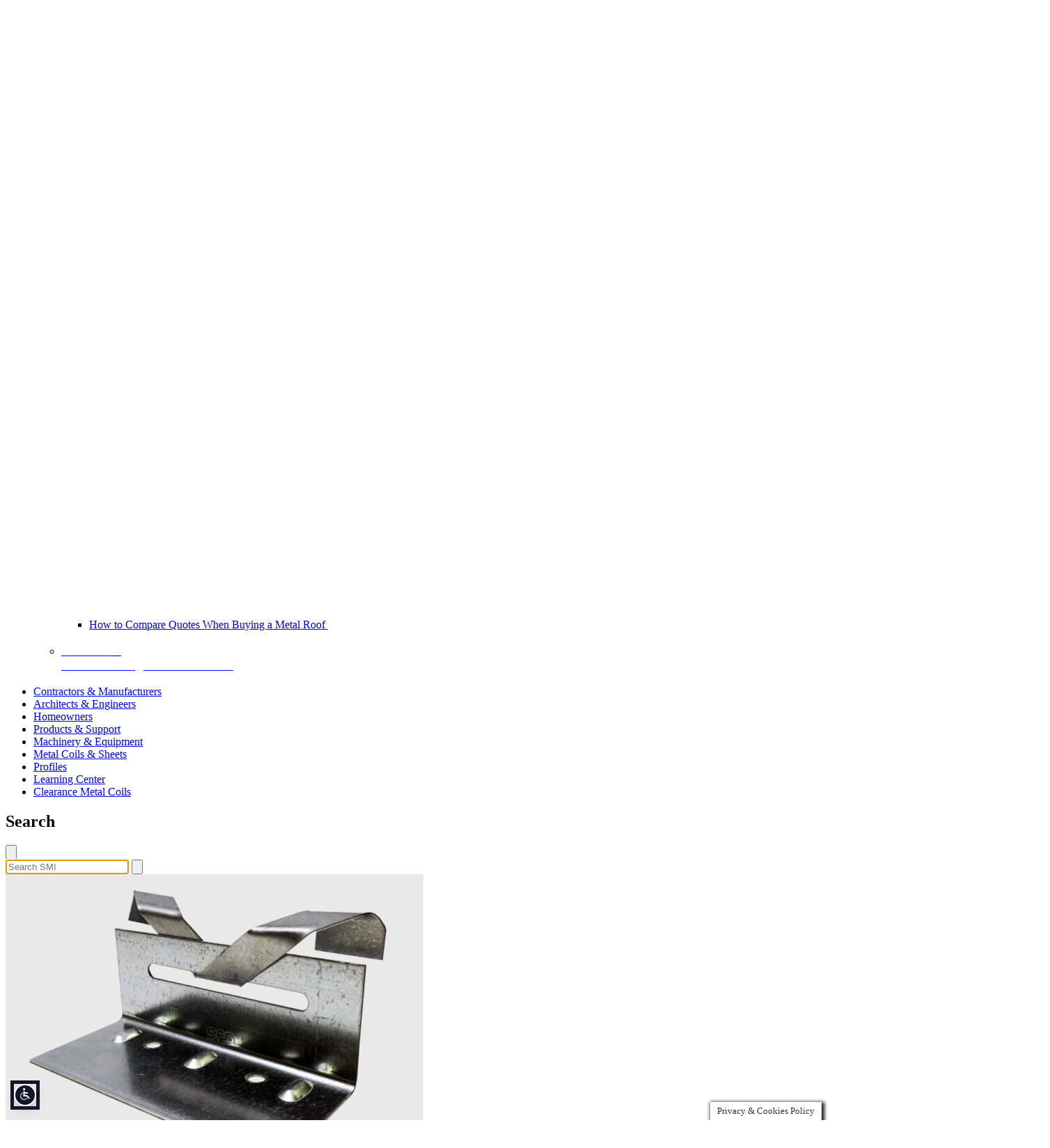

--- FILE ---
content_type: text/html; charset=UTF-8
request_url: https://sheffieldmetals.com/product/2-mechanical-seam-butterfly-tab-22ga/
body_size: 23582
content:
<!DOCTYPE html>
<html lang="en-US" class="scroll-smooth">
<head>
	<meta charset="UTF-8">
	<meta name="viewport" content="width=device-width">
	<link rel="profile" href="http://gmpg.org/xfn/11">
	<link rel="pingback" href="https://sheffieldmetals.com/xmlrpc.php">

    <!-- Start of HubSpot Embed Code -->
    <script type="text/javascript" id="hs-script-loader" async defer src="//js.hs-scripts.com/3958217.js"></script>
    <!-- End of HubSpot Embed Code -->

    <!-- Google Tag Manager -->
    <script>
        (function(w, d, s, l, i) {
            w[l] = w[l] || [];
            w[l].push({
                'gtm.start': new Date().getTime(),
                event: 'gtm.js'
            });
            var f = d.getElementsByTagName(s)[0],
                j = d.createElement(s),
                dl = l != 'dataLayer' ? '&l=' + l : '';
            j.async = true;
            j.src =
                'https://www.googletagmanager.com/gtm.js?id=' + i + dl;
            f.parentNode.insertBefore(j, f);
        })(window, document, 'script', 'dataLayer', 'GTM-MGTKF2V');
    </script>
    <!-- End Google Tag Manager -->

    <!-- Global site tag (gtag.js) - Google Analytics -->
    <!-- <script async src="https://www.googletagmanager.com/gtag/js?id=G-7C1TYJ694N"></script>
    <script>
        window.dataLayer = window.dataLayer || [];

        function gtag() {
            dataLayer.push(arguments);
        }
        gtag('js', new Date());
        gtag('config', 'G-7C1TYJ694N');
    </script> -->

    <!-- Global site tag (gtag.js) - Google Analytics -->
    <script async src="https://www.googletagmanager.com/gtag/js?id=G-7C1TYJ694N"></script>
    <script>
        window.dataLayer = window.dataLayer || [];

        function gtag() {
            dataLayer.push(arguments);
        }
        gtag('js', new Date());

        gtag('config', 'G-7C1TYJ694N');
    </script>

	<meta name='robots' content='index, follow, max-image-preview:large, max-snippet:-1, max-video-preview:-1' />

	<!-- This site is optimized with the Yoast SEO Premium plugin v26.7 (Yoast SEO v26.8) - https://yoast.com/product/yoast-seo-premium-wordpress/ -->
	<title>2” Mechanical Seam Butterfly Tab (22GA)</title>
	<meta name="description" content="2” Mechanical Seam Butterfly Tab (22GA) - Panel Profile: SMI 2” Mechanical Seam  Box Quantity: 150  Steel Engineered: Yes  Aluminum Engineered: No" />
	<link rel="canonical" href="https://sheffieldmetals.com/product/2-mechanical-seam-butterfly-tab-22ga/" />
	<meta property="og:locale" content="en_US" />
	<meta property="og:type" content="article" />
	<meta property="og:title" content="2” Mechanical Seam Butterfly Tab (22GA) - SMI Standing Seam Metal Roof &amp; Wall Products" />
	<meta property="og:description" content="Panel Profile: SMI 2” Mechanical Seam  Box Quantity: 150  Steel Engineered: Yes  Aluminum Engineered: No" />
	<meta property="og:url" content="https://sheffieldmetals.com/product/2-mechanical-seam-butterfly-tab-22ga/" />
	<meta property="og:site_name" content="Sheffield Metals" />
	<meta property="article:publisher" content="https://www.facebook.com/sheffieldmetals/" />
	<meta property="article:modified_time" content="2021-03-08T20:25:26+00:00" />
	<meta property="og:image" content="https://sheffieldmetals.com/wp-content/uploads/2020/06/2-Mechanical-Seam-Butterfly.jpg" />
	<meta property="og:image:width" content="800" />
	<meta property="og:image:height" content="600" />
	<meta property="og:image:type" content="image/jpeg" />
	<meta name="twitter:card" content="summary_large_image" />
	<meta name="twitter:site" content="@SheffieldMetals" />
	<script type="application/ld+json" class="yoast-schema-graph">{"@context":"https://schema.org","@graph":[{"@type":"WebPage","@id":"https://sheffieldmetals.com/product/2-mechanical-seam-butterfly-tab-22ga/","url":"https://sheffieldmetals.com/product/2-mechanical-seam-butterfly-tab-22ga/","name":"2” Mechanical Seam Butterfly Tab (22GA)","isPartOf":{"@id":"https://sheffieldmetals.com/#website"},"primaryImageOfPage":{"@id":"https://sheffieldmetals.com/product/2-mechanical-seam-butterfly-tab-22ga/#primaryimage"},"image":{"@id":"https://sheffieldmetals.com/product/2-mechanical-seam-butterfly-tab-22ga/#primaryimage"},"thumbnailUrl":"https://sheffieldmetals.com/wp-content/uploads/2020/06/2-Mechanical-Seam-Butterfly.jpg","datePublished":"2020-06-15T18:31:50+00:00","dateModified":"2021-03-08T20:25:26+00:00","description":"2” Mechanical Seam Butterfly Tab (22GA) - Panel Profile: SMI 2” Mechanical Seam Box Quantity: 150 Steel Engineered: Yes Aluminum Engineered: No","breadcrumb":{"@id":"https://sheffieldmetals.com/product/2-mechanical-seam-butterfly-tab-22ga/#breadcrumb"},"inLanguage":"en-US","potentialAction":[{"@type":"ReadAction","target":["https://sheffieldmetals.com/product/2-mechanical-seam-butterfly-tab-22ga/"]}]},{"@type":"ImageObject","inLanguage":"en-US","@id":"https://sheffieldmetals.com/product/2-mechanical-seam-butterfly-tab-22ga/#primaryimage","url":"https://sheffieldmetals.com/wp-content/uploads/2020/06/2-Mechanical-Seam-Butterfly.jpg","contentUrl":"https://sheffieldmetals.com/wp-content/uploads/2020/06/2-Mechanical-Seam-Butterfly.jpg","width":800,"height":600,"caption":"2-Mechanical-Seam-Butterfly"},{"@type":"BreadcrumbList","@id":"https://sheffieldmetals.com/product/2-mechanical-seam-butterfly-tab-22ga/#breadcrumb","itemListElement":[{"@type":"ListItem","position":1,"name":"Home","item":"https://sheffieldmetals.com/"},{"@type":"ListItem","position":2,"name":"Products","item":"https://sheffieldmetals.com/shop/"},{"@type":"ListItem","position":3,"name":"2” Mechanical Seam Butterfly Tab (22GA)"}]},{"@type":"WebSite","@id":"https://sheffieldmetals.com/#website","url":"https://sheffieldmetals.com/","name":"Sheffield Metals","description":"Standing Seam Metal Roof &amp; Walls","publisher":{"@id":"https://sheffieldmetals.com/#organization"},"potentialAction":[{"@type":"SearchAction","target":{"@type":"EntryPoint","urlTemplate":"https://sheffieldmetals.com/?s={search_term_string}"},"query-input":{"@type":"PropertyValueSpecification","valueRequired":true,"valueName":"search_term_string"}}],"inLanguage":"en-US"},{"@type":"Organization","@id":"https://sheffieldmetals.com/#organization","name":"Sheffield Metals International","url":"https://sheffieldmetals.com/","logo":{"@type":"ImageObject","inLanguage":"en-US","@id":"https://sheffieldmetals.com/#/schema/logo/image/","url":"https://sheffieldmetals.com/wp-content/uploads/2020/04/SheffieldMetalsLogo.png","contentUrl":"https://sheffieldmetals.com/wp-content/uploads/2020/04/SheffieldMetalsLogo.png","width":350,"height":100,"caption":"Sheffield Metals International"},"image":{"@id":"https://sheffieldmetals.com/#/schema/logo/image/"},"sameAs":["https://www.facebook.com/sheffieldmetals/","https://x.com/SheffieldMetals","https://www.instagram.com/sheffieldmetals/?hl=en","https://www.linkedin.com/company/sheffield-metals-international","https://www.youtube.com/channel/UCfsI1wHweRQobI3iQCVzQQg"]}]}</script>
	<!-- / Yoast SEO Premium plugin. -->


<script type='application/javascript'  id='pys-version-script'>console.log('PixelYourSite Free version 11.1.5');</script>
<link rel='dns-prefetch' href='//fonts.googleapis.com' />
<link rel='dns-prefetch' href='//www.googletagmanager.com' />
<link rel='dns-prefetch' href='//pagead2.googlesyndication.com' />
<link rel='preconnect' href='https://fonts.googleapis.com' />
<link href='https://fonts.gstatic.com' crossorigin='1' rel='preconnect' />
<link rel="alternate" title="oEmbed (JSON)" type="application/json+oembed" href="https://sheffieldmetals.com/wp-json/oembed/1.0/embed?url=https%3A%2F%2Fsheffieldmetals.com%2Fproduct%2F2-mechanical-seam-butterfly-tab-22ga%2F" />
<link rel="alternate" title="oEmbed (XML)" type="text/xml+oembed" href="https://sheffieldmetals.com/wp-json/oembed/1.0/embed?url=https%3A%2F%2Fsheffieldmetals.com%2Fproduct%2F2-mechanical-seam-butterfly-tab-22ga%2F&#038;format=xml" />
<style id='wp-img-auto-sizes-contain-inline-css' type='text/css'>
img:is([sizes=auto i],[sizes^="auto," i]){contain-intrinsic-size:3000px 1500px}
/*# sourceURL=wp-img-auto-sizes-contain-inline-css */
</style>
<style id='wp-emoji-styles-inline-css' type='text/css'>

	img.wp-smiley, img.emoji {
		display: inline !important;
		border: none !important;
		box-shadow: none !important;
		height: 1em !important;
		width: 1em !important;
		margin: 0 0.07em !important;
		vertical-align: -0.1em !important;
		background: none !important;
		padding: 0 !important;
	}
/*# sourceURL=wp-emoji-styles-inline-css */
</style>
<style id='wp-block-library-inline-css' type='text/css'>
:root{--wp-block-synced-color:#7a00df;--wp-block-synced-color--rgb:122,0,223;--wp-bound-block-color:var(--wp-block-synced-color);--wp-editor-canvas-background:#ddd;--wp-admin-theme-color:#007cba;--wp-admin-theme-color--rgb:0,124,186;--wp-admin-theme-color-darker-10:#006ba1;--wp-admin-theme-color-darker-10--rgb:0,107,160.5;--wp-admin-theme-color-darker-20:#005a87;--wp-admin-theme-color-darker-20--rgb:0,90,135;--wp-admin-border-width-focus:2px}@media (min-resolution:192dpi){:root{--wp-admin-border-width-focus:1.5px}}.wp-element-button{cursor:pointer}:root .has-very-light-gray-background-color{background-color:#eee}:root .has-very-dark-gray-background-color{background-color:#313131}:root .has-very-light-gray-color{color:#eee}:root .has-very-dark-gray-color{color:#313131}:root .has-vivid-green-cyan-to-vivid-cyan-blue-gradient-background{background:linear-gradient(135deg,#00d084,#0693e3)}:root .has-purple-crush-gradient-background{background:linear-gradient(135deg,#34e2e4,#4721fb 50%,#ab1dfe)}:root .has-hazy-dawn-gradient-background{background:linear-gradient(135deg,#faaca8,#dad0ec)}:root .has-subdued-olive-gradient-background{background:linear-gradient(135deg,#fafae1,#67a671)}:root .has-atomic-cream-gradient-background{background:linear-gradient(135deg,#fdd79a,#004a59)}:root .has-nightshade-gradient-background{background:linear-gradient(135deg,#330968,#31cdcf)}:root .has-midnight-gradient-background{background:linear-gradient(135deg,#020381,#2874fc)}:root{--wp--preset--font-size--normal:16px;--wp--preset--font-size--huge:42px}.has-regular-font-size{font-size:1em}.has-larger-font-size{font-size:2.625em}.has-normal-font-size{font-size:var(--wp--preset--font-size--normal)}.has-huge-font-size{font-size:var(--wp--preset--font-size--huge)}.has-text-align-center{text-align:center}.has-text-align-left{text-align:left}.has-text-align-right{text-align:right}.has-fit-text{white-space:nowrap!important}#end-resizable-editor-section{display:none}.aligncenter{clear:both}.items-justified-left{justify-content:flex-start}.items-justified-center{justify-content:center}.items-justified-right{justify-content:flex-end}.items-justified-space-between{justify-content:space-between}.screen-reader-text{border:0;clip-path:inset(50%);height:1px;margin:-1px;overflow:hidden;padding:0;position:absolute;width:1px;word-wrap:normal!important}.screen-reader-text:focus{background-color:#ddd;clip-path:none;color:#444;display:block;font-size:1em;height:auto;left:5px;line-height:normal;padding:15px 23px 14px;text-decoration:none;top:5px;width:auto;z-index:100000}html :where(.has-border-color){border-style:solid}html :where([style*=border-top-color]){border-top-style:solid}html :where([style*=border-right-color]){border-right-style:solid}html :where([style*=border-bottom-color]){border-bottom-style:solid}html :where([style*=border-left-color]){border-left-style:solid}html :where([style*=border-width]){border-style:solid}html :where([style*=border-top-width]){border-top-style:solid}html :where([style*=border-right-width]){border-right-style:solid}html :where([style*=border-bottom-width]){border-bottom-style:solid}html :where([style*=border-left-width]){border-left-style:solid}html :where(img[class*=wp-image-]){height:auto;max-width:100%}:where(figure){margin:0 0 1em}html :where(.is-position-sticky){--wp-admin--admin-bar--position-offset:var(--wp-admin--admin-bar--height,0px)}@media screen and (max-width:600px){html :where(.is-position-sticky){--wp-admin--admin-bar--position-offset:0px}}

/*# sourceURL=wp-block-library-inline-css */
</style><link rel='stylesheet' id='wc-blocks-style-css' href='https://sheffieldmetals.com/wp-content/plugins/woocommerce/assets/client/blocks/wc-blocks.css?ver=wc-10.4.3' type='text/css' media='all' />
<style id='global-styles-inline-css' type='text/css'>
:root{--wp--preset--aspect-ratio--square: 1;--wp--preset--aspect-ratio--4-3: 4/3;--wp--preset--aspect-ratio--3-4: 3/4;--wp--preset--aspect-ratio--3-2: 3/2;--wp--preset--aspect-ratio--2-3: 2/3;--wp--preset--aspect-ratio--16-9: 16/9;--wp--preset--aspect-ratio--9-16: 9/16;--wp--preset--color--black: #000000;--wp--preset--color--cyan-bluish-gray: #abb8c3;--wp--preset--color--white: #ffffff;--wp--preset--color--pale-pink: #f78da7;--wp--preset--color--vivid-red: #cf2e2e;--wp--preset--color--luminous-vivid-orange: #ff6900;--wp--preset--color--luminous-vivid-amber: #fcb900;--wp--preset--color--light-green-cyan: #7bdcb5;--wp--preset--color--vivid-green-cyan: #00d084;--wp--preset--color--pale-cyan-blue: #8ed1fc;--wp--preset--color--vivid-cyan-blue: #0693e3;--wp--preset--color--vivid-purple: #9b51e0;--wp--preset--color--primary: #268ACA;--wp--preset--color--secondary: #F1B81B;--wp--preset--color--tertiary: #5C9D2B;--wp--preset--color--dark: #18181b;--wp--preset--color--medium: #D4D4D8;--wp--preset--color--light: #f4f4f5;--wp--preset--gradient--vivid-cyan-blue-to-vivid-purple: linear-gradient(135deg,rgb(6,147,227) 0%,rgb(155,81,224) 100%);--wp--preset--gradient--light-green-cyan-to-vivid-green-cyan: linear-gradient(135deg,rgb(122,220,180) 0%,rgb(0,208,130) 100%);--wp--preset--gradient--luminous-vivid-amber-to-luminous-vivid-orange: linear-gradient(135deg,rgb(252,185,0) 0%,rgb(255,105,0) 100%);--wp--preset--gradient--luminous-vivid-orange-to-vivid-red: linear-gradient(135deg,rgb(255,105,0) 0%,rgb(207,46,46) 100%);--wp--preset--gradient--very-light-gray-to-cyan-bluish-gray: linear-gradient(135deg,rgb(238,238,238) 0%,rgb(169,184,195) 100%);--wp--preset--gradient--cool-to-warm-spectrum: linear-gradient(135deg,rgb(74,234,220) 0%,rgb(151,120,209) 20%,rgb(207,42,186) 40%,rgb(238,44,130) 60%,rgb(251,105,98) 80%,rgb(254,248,76) 100%);--wp--preset--gradient--blush-light-purple: linear-gradient(135deg,rgb(255,206,236) 0%,rgb(152,150,240) 100%);--wp--preset--gradient--blush-bordeaux: linear-gradient(135deg,rgb(254,205,165) 0%,rgb(254,45,45) 50%,rgb(107,0,62) 100%);--wp--preset--gradient--luminous-dusk: linear-gradient(135deg,rgb(255,203,112) 0%,rgb(199,81,192) 50%,rgb(65,88,208) 100%);--wp--preset--gradient--pale-ocean: linear-gradient(135deg,rgb(255,245,203) 0%,rgb(182,227,212) 50%,rgb(51,167,181) 100%);--wp--preset--gradient--electric-grass: linear-gradient(135deg,rgb(202,248,128) 0%,rgb(113,206,126) 100%);--wp--preset--gradient--midnight: linear-gradient(135deg,rgb(2,3,129) 0%,rgb(40,116,252) 100%);--wp--preset--font-size--small: 13px;--wp--preset--font-size--medium: 20px;--wp--preset--font-size--large: 36px;--wp--preset--font-size--x-large: 42px;--wp--preset--font-size--xs: 0.75rem;--wp--preset--font-size--sm: 0.875rem;--wp--preset--font-size--base: 1rem;--wp--preset--font-size--lg: 1.125rem;--wp--preset--font-size--xl: 1.25rem;--wp--preset--font-size--2-xl: 1.5rem;--wp--preset--font-size--3-xl: 1.875rem;--wp--preset--font-size--4-xl: 2.25rem;--wp--preset--font-size--5-xl: 3rem;--wp--preset--font-size--6-xl: 3.75rem;--wp--preset--font-size--7-xl: 4.5rem;--wp--preset--font-size--8-xl: 6rem;--wp--preset--font-size--9-xl: 8rem;--wp--preset--spacing--20: 0.44rem;--wp--preset--spacing--30: 0.67rem;--wp--preset--spacing--40: 1rem;--wp--preset--spacing--50: 1.5rem;--wp--preset--spacing--60: 2.25rem;--wp--preset--spacing--70: 3.38rem;--wp--preset--spacing--80: 5.06rem;--wp--preset--shadow--natural: 6px 6px 9px rgba(0, 0, 0, 0.2);--wp--preset--shadow--deep: 12px 12px 50px rgba(0, 0, 0, 0.4);--wp--preset--shadow--sharp: 6px 6px 0px rgba(0, 0, 0, 0.2);--wp--preset--shadow--outlined: 6px 6px 0px -3px rgb(255, 255, 255), 6px 6px rgb(0, 0, 0);--wp--preset--shadow--crisp: 6px 6px 0px rgb(0, 0, 0);}:root { --wp--style--global--content-size: 960px;--wp--style--global--wide-size: 1280px; }:where(body) { margin: 0; }.wp-site-blocks > .alignleft { float: left; margin-right: 2em; }.wp-site-blocks > .alignright { float: right; margin-left: 2em; }.wp-site-blocks > .aligncenter { justify-content: center; margin-left: auto; margin-right: auto; }:where(.is-layout-flex){gap: 0.5em;}:where(.is-layout-grid){gap: 0.5em;}.is-layout-flow > .alignleft{float: left;margin-inline-start: 0;margin-inline-end: 2em;}.is-layout-flow > .alignright{float: right;margin-inline-start: 2em;margin-inline-end: 0;}.is-layout-flow > .aligncenter{margin-left: auto !important;margin-right: auto !important;}.is-layout-constrained > .alignleft{float: left;margin-inline-start: 0;margin-inline-end: 2em;}.is-layout-constrained > .alignright{float: right;margin-inline-start: 2em;margin-inline-end: 0;}.is-layout-constrained > .aligncenter{margin-left: auto !important;margin-right: auto !important;}.is-layout-constrained > :where(:not(.alignleft):not(.alignright):not(.alignfull)){max-width: var(--wp--style--global--content-size);margin-left: auto !important;margin-right: auto !important;}.is-layout-constrained > .alignwide{max-width: var(--wp--style--global--wide-size);}body .is-layout-flex{display: flex;}.is-layout-flex{flex-wrap: wrap;align-items: center;}.is-layout-flex > :is(*, div){margin: 0;}body .is-layout-grid{display: grid;}.is-layout-grid > :is(*, div){margin: 0;}body{padding-top: 0px;padding-right: 0px;padding-bottom: 0px;padding-left: 0px;}:root :where(.wp-element-button, .wp-block-button__link){background-color: #32373c;border-width: 0;color: #fff;font-family: inherit;font-size: inherit;font-style: inherit;font-weight: inherit;letter-spacing: inherit;line-height: inherit;padding-top: calc(0.667em + 2px);padding-right: calc(1.333em + 2px);padding-bottom: calc(0.667em + 2px);padding-left: calc(1.333em + 2px);text-decoration: none;text-transform: inherit;}.has-black-color{color: var(--wp--preset--color--black) !important;}.has-cyan-bluish-gray-color{color: var(--wp--preset--color--cyan-bluish-gray) !important;}.has-white-color{color: var(--wp--preset--color--white) !important;}.has-pale-pink-color{color: var(--wp--preset--color--pale-pink) !important;}.has-vivid-red-color{color: var(--wp--preset--color--vivid-red) !important;}.has-luminous-vivid-orange-color{color: var(--wp--preset--color--luminous-vivid-orange) !important;}.has-luminous-vivid-amber-color{color: var(--wp--preset--color--luminous-vivid-amber) !important;}.has-light-green-cyan-color{color: var(--wp--preset--color--light-green-cyan) !important;}.has-vivid-green-cyan-color{color: var(--wp--preset--color--vivid-green-cyan) !important;}.has-pale-cyan-blue-color{color: var(--wp--preset--color--pale-cyan-blue) !important;}.has-vivid-cyan-blue-color{color: var(--wp--preset--color--vivid-cyan-blue) !important;}.has-vivid-purple-color{color: var(--wp--preset--color--vivid-purple) !important;}.has-primary-color{color: var(--wp--preset--color--primary) !important;}.has-secondary-color{color: var(--wp--preset--color--secondary) !important;}.has-tertiary-color{color: var(--wp--preset--color--tertiary) !important;}.has-dark-color{color: var(--wp--preset--color--dark) !important;}.has-medium-color{color: var(--wp--preset--color--medium) !important;}.has-light-color{color: var(--wp--preset--color--light) !important;}.has-black-background-color{background-color: var(--wp--preset--color--black) !important;}.has-cyan-bluish-gray-background-color{background-color: var(--wp--preset--color--cyan-bluish-gray) !important;}.has-white-background-color{background-color: var(--wp--preset--color--white) !important;}.has-pale-pink-background-color{background-color: var(--wp--preset--color--pale-pink) !important;}.has-vivid-red-background-color{background-color: var(--wp--preset--color--vivid-red) !important;}.has-luminous-vivid-orange-background-color{background-color: var(--wp--preset--color--luminous-vivid-orange) !important;}.has-luminous-vivid-amber-background-color{background-color: var(--wp--preset--color--luminous-vivid-amber) !important;}.has-light-green-cyan-background-color{background-color: var(--wp--preset--color--light-green-cyan) !important;}.has-vivid-green-cyan-background-color{background-color: var(--wp--preset--color--vivid-green-cyan) !important;}.has-pale-cyan-blue-background-color{background-color: var(--wp--preset--color--pale-cyan-blue) !important;}.has-vivid-cyan-blue-background-color{background-color: var(--wp--preset--color--vivid-cyan-blue) !important;}.has-vivid-purple-background-color{background-color: var(--wp--preset--color--vivid-purple) !important;}.has-primary-background-color{background-color: var(--wp--preset--color--primary) !important;}.has-secondary-background-color{background-color: var(--wp--preset--color--secondary) !important;}.has-tertiary-background-color{background-color: var(--wp--preset--color--tertiary) !important;}.has-dark-background-color{background-color: var(--wp--preset--color--dark) !important;}.has-medium-background-color{background-color: var(--wp--preset--color--medium) !important;}.has-light-background-color{background-color: var(--wp--preset--color--light) !important;}.has-black-border-color{border-color: var(--wp--preset--color--black) !important;}.has-cyan-bluish-gray-border-color{border-color: var(--wp--preset--color--cyan-bluish-gray) !important;}.has-white-border-color{border-color: var(--wp--preset--color--white) !important;}.has-pale-pink-border-color{border-color: var(--wp--preset--color--pale-pink) !important;}.has-vivid-red-border-color{border-color: var(--wp--preset--color--vivid-red) !important;}.has-luminous-vivid-orange-border-color{border-color: var(--wp--preset--color--luminous-vivid-orange) !important;}.has-luminous-vivid-amber-border-color{border-color: var(--wp--preset--color--luminous-vivid-amber) !important;}.has-light-green-cyan-border-color{border-color: var(--wp--preset--color--light-green-cyan) !important;}.has-vivid-green-cyan-border-color{border-color: var(--wp--preset--color--vivid-green-cyan) !important;}.has-pale-cyan-blue-border-color{border-color: var(--wp--preset--color--pale-cyan-blue) !important;}.has-vivid-cyan-blue-border-color{border-color: var(--wp--preset--color--vivid-cyan-blue) !important;}.has-vivid-purple-border-color{border-color: var(--wp--preset--color--vivid-purple) !important;}.has-primary-border-color{border-color: var(--wp--preset--color--primary) !important;}.has-secondary-border-color{border-color: var(--wp--preset--color--secondary) !important;}.has-tertiary-border-color{border-color: var(--wp--preset--color--tertiary) !important;}.has-dark-border-color{border-color: var(--wp--preset--color--dark) !important;}.has-medium-border-color{border-color: var(--wp--preset--color--medium) !important;}.has-light-border-color{border-color: var(--wp--preset--color--light) !important;}.has-vivid-cyan-blue-to-vivid-purple-gradient-background{background: var(--wp--preset--gradient--vivid-cyan-blue-to-vivid-purple) !important;}.has-light-green-cyan-to-vivid-green-cyan-gradient-background{background: var(--wp--preset--gradient--light-green-cyan-to-vivid-green-cyan) !important;}.has-luminous-vivid-amber-to-luminous-vivid-orange-gradient-background{background: var(--wp--preset--gradient--luminous-vivid-amber-to-luminous-vivid-orange) !important;}.has-luminous-vivid-orange-to-vivid-red-gradient-background{background: var(--wp--preset--gradient--luminous-vivid-orange-to-vivid-red) !important;}.has-very-light-gray-to-cyan-bluish-gray-gradient-background{background: var(--wp--preset--gradient--very-light-gray-to-cyan-bluish-gray) !important;}.has-cool-to-warm-spectrum-gradient-background{background: var(--wp--preset--gradient--cool-to-warm-spectrum) !important;}.has-blush-light-purple-gradient-background{background: var(--wp--preset--gradient--blush-light-purple) !important;}.has-blush-bordeaux-gradient-background{background: var(--wp--preset--gradient--blush-bordeaux) !important;}.has-luminous-dusk-gradient-background{background: var(--wp--preset--gradient--luminous-dusk) !important;}.has-pale-ocean-gradient-background{background: var(--wp--preset--gradient--pale-ocean) !important;}.has-electric-grass-gradient-background{background: var(--wp--preset--gradient--electric-grass) !important;}.has-midnight-gradient-background{background: var(--wp--preset--gradient--midnight) !important;}.has-small-font-size{font-size: var(--wp--preset--font-size--small) !important;}.has-medium-font-size{font-size: var(--wp--preset--font-size--medium) !important;}.has-large-font-size{font-size: var(--wp--preset--font-size--large) !important;}.has-x-large-font-size{font-size: var(--wp--preset--font-size--x-large) !important;}.has-xs-font-size{font-size: var(--wp--preset--font-size--xs) !important;}.has-sm-font-size{font-size: var(--wp--preset--font-size--sm) !important;}.has-base-font-size{font-size: var(--wp--preset--font-size--base) !important;}.has-lg-font-size{font-size: var(--wp--preset--font-size--lg) !important;}.has-xl-font-size{font-size: var(--wp--preset--font-size--xl) !important;}.has-2-xl-font-size{font-size: var(--wp--preset--font-size--2-xl) !important;}.has-3-xl-font-size{font-size: var(--wp--preset--font-size--3-xl) !important;}.has-4-xl-font-size{font-size: var(--wp--preset--font-size--4-xl) !important;}.has-5-xl-font-size{font-size: var(--wp--preset--font-size--5-xl) !important;}.has-6-xl-font-size{font-size: var(--wp--preset--font-size--6-xl) !important;}.has-7-xl-font-size{font-size: var(--wp--preset--font-size--7-xl) !important;}.has-8-xl-font-size{font-size: var(--wp--preset--font-size--8-xl) !important;}.has-9-xl-font-size{font-size: var(--wp--preset--font-size--9-xl) !important;}
/*# sourceURL=global-styles-inline-css */
</style>

<link rel='stylesheet' id='fontawesome-free-css' href='https://sheffieldmetals.com/wp-content/plugins/getwid/vendors/fontawesome-free/css/all.min.css?ver=5.5.0' type='text/css' media='all' />
<link rel='stylesheet' id='slick-css' href='https://sheffieldmetals.com/wp-content/plugins/getwid/vendors/slick/slick/slick.min.css?ver=1.9.0' type='text/css' media='all' />
<link rel='stylesheet' id='slick-theme-css' href='https://sheffieldmetals.com/wp-content/plugins/getwid/vendors/slick/slick/slick-theme.min.css?ver=1.9.0' type='text/css' media='all' />
<link rel='stylesheet' id='mp-fancybox-css' href='https://sheffieldmetals.com/wp-content/plugins/getwid/vendors/mp-fancybox/jquery.fancybox.min.css?ver=3.5.7-mp.1' type='text/css' media='all' />
<link rel='stylesheet' id='getwid-blocks-css' href='https://sheffieldmetals.com/wp-content/plugins/getwid/assets/css/blocks.style.css?ver=2.1.3' type='text/css' media='all' />
<link rel='stylesheet' id='cookie-law-info-css' href='https://sheffieldmetals.com/wp-content/plugins/cookie-law-info/legacy/public/css/cookie-law-info-public.css?ver=3.3.9.1' type='text/css' media='all' />
<link rel='stylesheet' id='cookie-law-info-gdpr-css' href='https://sheffieldmetals.com/wp-content/plugins/cookie-law-info/legacy/public/css/cookie-law-info-gdpr.css?ver=3.3.9.1' type='text/css' media='all' />
<link rel='stylesheet' id='photoswipe-css' href='https://sheffieldmetals.com/wp-content/plugins/woocommerce/assets/css/photoswipe/photoswipe.min.css?ver=10.4.3' type='text/css' media='all' />
<link rel='stylesheet' id='photoswipe-default-skin-css' href='https://sheffieldmetals.com/wp-content/plugins/woocommerce/assets/css/photoswipe/default-skin/default-skin.min.css?ver=10.4.3' type='text/css' media='all' />
<style id='woocommerce-inline-inline-css' type='text/css'>
.woocommerce form .form-row .required { visibility: visible; }
/*# sourceURL=woocommerce-inline-inline-css */
</style>
<link rel='stylesheet' id='wpa-style-css' href='https://sheffieldmetals.com/wp-content/plugins/wp-accessibility/css/wpa-style.css?ver=2.2.6' type='text/css' media='all' />
<style id='wpa-style-inline-css' type='text/css'>

.wpa-hide-ltr#skiplinks a, .wpa-hide-ltr#skiplinks a:hover, .wpa-hide-ltr#skiplinks a:visited {
	
}
.wpa-hide-ltr#skiplinks a:active,  .wpa-hide-ltr#skiplinks a:focus {
	background-color: #f1f1f1;
	box-shadow: 0 0 2px 2px rgba(0, 0, 0, 0.6);
	color: #0073aa;
	display: block;
	font-weight: 600;
	height: auto;
	line-height: normal;
	padding: 15px 23px 14px;
	position: absolute;
	left: 6px;
	top: var(--admin-bar-top);
	text-decoration: none;
	text-transform: none;
	width: auto;
	z-index: 100000;
}
	:root { --admin-bar-top : 7px; }
/*# sourceURL=wpa-style-inline-css */
</style>
<link rel='stylesheet' id='dashicons-css' href='https://sheffieldmetals.com/wp-includes/css/dashicons.min.css?ver=6.9' type='text/css' media='all' />
<link rel='stylesheet' id='smi-css' href='https://sheffieldmetals.com/wp-content/themes/mazzella_smi/css/app.css?ver=1.0.0' type='text/css' media='all' />
<link rel='stylesheet' id='prc-google-fonts-css' href='https://fonts.googleapis.com/css2?family=Inter:ital,opsz,wght@0,14..32,100..900;1,14..32,100..900&#038;family=Jost:ital,wght@0,100..900;1,100..900&#038;display=swap%20rel=stylesheet' type='text/css' media='all' />
<link rel='stylesheet' id='wp-pagenavi-css' href='https://sheffieldmetals.com/wp-content/plugins/wp-pagenavi/pagenavi-css.css?ver=2.70' type='text/css' media='all' />
<script type="text/javascript" src="https://sheffieldmetals.com/wp-includes/js/jquery/jquery.min.js?ver=3.7.1" id="jquery-core-js"></script>
<script type="text/javascript" src="https://sheffieldmetals.com/wp-includes/js/jquery/jquery-migrate.min.js?ver=3.4.1" id="jquery-migrate-js"></script>
<script type="text/javascript" id="asenha-public-js-extra">
/* <![CDATA[ */
var phpVars = {"externalPermalinksEnabled":"1"};
//# sourceURL=asenha-public-js-extra
/* ]]> */
</script>
<script type="text/javascript" src="https://sheffieldmetals.com/wp-content/plugins/admin-site-enhancements/assets/js/external-permalinks.js?ver=8.1.4" id="asenha-public-js"></script>
<script type="text/javascript" id="cookie-law-info-js-extra">
/* <![CDATA[ */
var Cli_Data = {"nn_cookie_ids":[],"cookielist":[],"non_necessary_cookies":[],"ccpaEnabled":"","ccpaRegionBased":"","ccpaBarEnabled":"","strictlyEnabled":["necessary","obligatoire"],"ccpaType":"gdpr","js_blocking":"1","custom_integration":"","triggerDomRefresh":"","secure_cookies":""};
var cli_cookiebar_settings = {"animate_speed_hide":"500","animate_speed_show":"500","background":"#FFF","border":"#b1a6a6c2","border_on":"","button_1_button_colour":"#61a229","button_1_button_hover":"#4e8221","button_1_link_colour":"#fff","button_1_as_button":"1","button_1_new_win":"","button_2_button_colour":"#333","button_2_button_hover":"#292929","button_2_link_colour":"#444","button_2_as_button":"","button_2_hidebar":"","button_3_button_colour":"#3566bb","button_3_button_hover":"#2a5296","button_3_link_colour":"#fff","button_3_as_button":"1","button_3_new_win":"","button_4_button_colour":"#000","button_4_button_hover":"#000000","button_4_link_colour":"#333333","button_4_as_button":"","button_7_button_colour":"#61a229","button_7_button_hover":"#4e8221","button_7_link_colour":"#fff","button_7_as_button":"1","button_7_new_win":"","font_family":"inherit","header_fix":"","notify_animate_hide":"1","notify_animate_show":"1","notify_div_id":"#cookie-law-info-bar","notify_position_horizontal":"right","notify_position_vertical":"bottom","scroll_close":"1","scroll_close_reload":"","accept_close_reload":"","reject_close_reload":"","showagain_tab":"1","showagain_background":"#fff","showagain_border":"#000","showagain_div_id":"#cookie-law-info-again","showagain_x_position":"100px","text":"#333333","show_once_yn":"1","show_once":"3000","logging_on":"","as_popup":"","popup_overlay":"1","bar_heading_text":"","cookie_bar_as":"widget","popup_showagain_position":"bottom-right","widget_position":"right"};
var log_object = {"ajax_url":"https://sheffieldmetals.com/wp-admin/admin-ajax.php"};
//# sourceURL=cookie-law-info-js-extra
/* ]]> */
</script>
<script type="text/javascript" src="https://sheffieldmetals.com/wp-content/plugins/cookie-law-info/legacy/public/js/cookie-law-info-public.js?ver=3.3.9.1" id="cookie-law-info-js"></script>
<script type="text/javascript" src="https://sheffieldmetals.com/wp-content/plugins/woocommerce/assets/js/jquery-blockui/jquery.blockUI.min.js?ver=2.7.0-wc.10.4.3" id="wc-jquery-blockui-js" defer="defer" data-wp-strategy="defer"></script>
<script type="text/javascript" id="wc-add-to-cart-js-extra">
/* <![CDATA[ */
var wc_add_to_cart_params = {"ajax_url":"/wp-admin/admin-ajax.php","wc_ajax_url":"/?wc-ajax=%%endpoint%%","i18n_view_cart":"View cart","cart_url":"https://sheffieldmetals.com/cart/","is_cart":"","cart_redirect_after_add":"no"};
//# sourceURL=wc-add-to-cart-js-extra
/* ]]> */
</script>
<script type="text/javascript" src="https://sheffieldmetals.com/wp-content/plugins/woocommerce/assets/js/frontend/add-to-cart.min.js?ver=10.4.3" id="wc-add-to-cart-js" defer="defer" data-wp-strategy="defer"></script>
<script type="text/javascript" src="https://sheffieldmetals.com/wp-content/plugins/woocommerce/assets/js/flexslider/jquery.flexslider.min.js?ver=2.7.2-wc.10.4.3" id="wc-flexslider-js" defer="defer" data-wp-strategy="defer"></script>
<script type="text/javascript" src="https://sheffieldmetals.com/wp-content/plugins/woocommerce/assets/js/photoswipe/photoswipe.min.js?ver=4.1.1-wc.10.4.3" id="wc-photoswipe-js" defer="defer" data-wp-strategy="defer"></script>
<script type="text/javascript" src="https://sheffieldmetals.com/wp-content/plugins/woocommerce/assets/js/photoswipe/photoswipe-ui-default.min.js?ver=4.1.1-wc.10.4.3" id="wc-photoswipe-ui-default-js" defer="defer" data-wp-strategy="defer"></script>
<script type="text/javascript" id="wc-single-product-js-extra">
/* <![CDATA[ */
var wc_single_product_params = {"i18n_required_rating_text":"Please select a rating","i18n_rating_options":["1 of 5 stars","2 of 5 stars","3 of 5 stars","4 of 5 stars","5 of 5 stars"],"i18n_product_gallery_trigger_text":"View full-screen image gallery","review_rating_required":"yes","flexslider":{"rtl":false,"animation":"slide","smoothHeight":true,"directionNav":false,"controlNav":"thumbnails","slideshow":false,"animationSpeed":500,"animationLoop":false,"allowOneSlide":false},"zoom_enabled":"","zoom_options":[],"photoswipe_enabled":"1","photoswipe_options":{"shareEl":false,"closeOnScroll":false,"history":false,"hideAnimationDuration":0,"showAnimationDuration":0},"flexslider_enabled":"1"};
//# sourceURL=wc-single-product-js-extra
/* ]]> */
</script>
<script type="text/javascript" src="https://sheffieldmetals.com/wp-content/plugins/woocommerce/assets/js/frontend/single-product.min.js?ver=10.4.3" id="wc-single-product-js" defer="defer" data-wp-strategy="defer"></script>
<script type="text/javascript" src="https://sheffieldmetals.com/wp-content/plugins/woocommerce/assets/js/js-cookie/js.cookie.min.js?ver=2.1.4-wc.10.4.3" id="wc-js-cookie-js" defer="defer" data-wp-strategy="defer"></script>
<script type="text/javascript" id="woocommerce-js-extra">
/* <![CDATA[ */
var woocommerce_params = {"ajax_url":"/wp-admin/admin-ajax.php","wc_ajax_url":"/?wc-ajax=%%endpoint%%","i18n_password_show":"Show password","i18n_password_hide":"Hide password"};
//# sourceURL=woocommerce-js-extra
/* ]]> */
</script>
<script type="text/javascript" src="https://sheffieldmetals.com/wp-content/plugins/woocommerce/assets/js/frontend/woocommerce.min.js?ver=10.4.3" id="woocommerce-js" defer="defer" data-wp-strategy="defer"></script>
<script type="text/javascript" src="https://sheffieldmetals.com/wp-content/themes/mazzella_smi/js/app.js?ver=1.0.0" id="smi-js"></script>
<script type="text/javascript" src="https://sheffieldmetals.com/wp-content/plugins/pixelyoursite/dist/scripts/jquery.bind-first-0.2.3.min.js?ver=0.2.3" id="jquery-bind-first-js"></script>
<script type="text/javascript" src="https://sheffieldmetals.com/wp-content/plugins/pixelyoursite/dist/scripts/js.cookie-2.1.3.min.js?ver=2.1.3" id="js-cookie-pys-js"></script>
<script type="text/javascript" src="https://sheffieldmetals.com/wp-content/plugins/pixelyoursite/dist/scripts/tld.min.js?ver=2.3.1" id="js-tld-js"></script>
<script type="text/javascript" id="pys-js-extra">
/* <![CDATA[ */
var pysOptions = {"staticEvents":{"facebook":{"woo_view_content":[{"delay":0,"type":"static","name":"ViewContent","pixelIds":["1075274868015169"],"eventID":"132a90a0-9fc5-4897-9a55-2b9eee76b7b2","params":{"content_ids":["4392"],"content_type":"product","tags":"seam, steel, tab","content_name":"2\u201d Mechanical Seam Butterfly Tab (22GA)","category_name":"Clips & Cleats","value":"0","currency":"USD","contents":[{"id":"4392","quantity":1}],"product_price":"0","page_title":"2\u201d Mechanical Seam Butterfly Tab (22GA)","post_type":"product","post_id":4392,"plugin":"PixelYourSite","user_role":"guest","event_url":"sheffieldmetals.com/product/2-mechanical-seam-butterfly-tab-22ga/"},"e_id":"woo_view_content","ids":[],"hasTimeWindow":false,"timeWindow":0,"woo_order":"","edd_order":""}],"init_event":[{"delay":0,"type":"static","ajaxFire":true,"name":"PageView","pixelIds":["1075274868015169"],"eventID":"83799497-977f-4e70-a520-88465032fa86","params":{"page_title":"2\u201d Mechanical Seam Butterfly Tab (22GA)","post_type":"product","post_id":4392,"plugin":"PixelYourSite","user_role":"guest","event_url":"sheffieldmetals.com/product/2-mechanical-seam-butterfly-tab-22ga/"},"e_id":"init_event","ids":[],"hasTimeWindow":false,"timeWindow":0,"woo_order":"","edd_order":""}]}},"dynamicEvents":[],"triggerEvents":[],"triggerEventTypes":[],"facebook":{"pixelIds":["1075274868015169"],"advancedMatching":[],"advancedMatchingEnabled":false,"removeMetadata":true,"wooVariableAsSimple":false,"serverApiEnabled":false,"wooCRSendFromServer":false,"send_external_id":null,"enabled_medical":false,"do_not_track_medical_param":["event_url","post_title","page_title","landing_page","content_name","categories","category_name","tags"],"meta_ldu":false},"debug":"","siteUrl":"https://sheffieldmetals.com","ajaxUrl":"https://sheffieldmetals.com/wp-admin/admin-ajax.php","ajax_event":"5143ab0742","enable_remove_download_url_param":"1","cookie_duration":"7","last_visit_duration":"60","enable_success_send_form":"","ajaxForServerEvent":"1","ajaxForServerStaticEvent":"1","useSendBeacon":"1","send_external_id":"1","external_id_expire":"180","track_cookie_for_subdomains":"1","google_consent_mode":"1","gdpr":{"ajax_enabled":false,"all_disabled_by_api":true,"facebook_disabled_by_api":false,"analytics_disabled_by_api":false,"google_ads_disabled_by_api":false,"pinterest_disabled_by_api":false,"bing_disabled_by_api":false,"reddit_disabled_by_api":false,"externalID_disabled_by_api":false,"facebook_prior_consent_enabled":true,"analytics_prior_consent_enabled":true,"google_ads_prior_consent_enabled":null,"pinterest_prior_consent_enabled":true,"bing_prior_consent_enabled":true,"cookiebot_integration_enabled":false,"cookiebot_facebook_consent_category":"marketing","cookiebot_analytics_consent_category":"statistics","cookiebot_tiktok_consent_category":"marketing","cookiebot_google_ads_consent_category":"marketing","cookiebot_pinterest_consent_category":"marketing","cookiebot_bing_consent_category":"marketing","consent_magic_integration_enabled":false,"real_cookie_banner_integration_enabled":false,"cookie_notice_integration_enabled":false,"cookie_law_info_integration_enabled":false,"analytics_storage":{"enabled":true,"value":"granted","filter":false},"ad_storage":{"enabled":true,"value":"granted","filter":false},"ad_user_data":{"enabled":true,"value":"granted","filter":false},"ad_personalization":{"enabled":true,"value":"granted","filter":false}},"cookie":{"disabled_all_cookie":false,"disabled_start_session_cookie":false,"disabled_advanced_form_data_cookie":false,"disabled_landing_page_cookie":false,"disabled_first_visit_cookie":false,"disabled_trafficsource_cookie":false,"disabled_utmTerms_cookie":false,"disabled_utmId_cookie":false},"tracking_analytics":{"TrafficSource":"direct","TrafficLanding":"undefined","TrafficUtms":[],"TrafficUtmsId":[]},"GATags":{"ga_datalayer_type":"default","ga_datalayer_name":"dataLayerPYS"},"woo":{"enabled":true,"enabled_save_data_to_orders":true,"addToCartOnButtonEnabled":true,"addToCartOnButtonValueEnabled":true,"addToCartOnButtonValueOption":"price","singleProductId":4392,"removeFromCartSelector":"form.woocommerce-cart-form .remove","addToCartCatchMethod":"add_cart_hook","is_order_received_page":false,"containOrderId":false},"edd":{"enabled":false},"cache_bypass":"1769288960"};
//# sourceURL=pys-js-extra
/* ]]> */
</script>
<script type="text/javascript" src="https://sheffieldmetals.com/wp-content/plugins/pixelyoursite/dist/scripts/public.js?ver=11.1.5" id="pys-js"></script>
<link rel="https://api.w.org/" href="https://sheffieldmetals.com/wp-json/" /><link rel="alternate" title="JSON" type="application/json" href="https://sheffieldmetals.com/wp-json/wp/v2/product/4392" /><link rel="EditURI" type="application/rsd+xml" title="RSD" href="https://sheffieldmetals.com/xmlrpc.php?rsd" />
<link rel='shortlink' href='https://sheffieldmetals.com/?p=4392' />
<meta name="generator" content="Site Kit by Google 1.167.0" />			<!-- DO NOT COPY THIS SNIPPET! Start of Page Analytics Tracking for HubSpot WordPress plugin v11.3.37-->
			<script class="hsq-set-content-id" data-content-id="blog-post">
				var _hsq = _hsq || [];
				_hsq.push(["setContentType", "blog-post"]);
			</script>
			<!-- DO NOT COPY THIS SNIPPET! End of Page Analytics Tracking for HubSpot WordPress plugin -->
			<meta name="ti-site-data" content="eyJyIjoiMTowITc6MCEzMDowIiwibyI6Imh0dHBzOlwvXC9zaGVmZmllbGRtZXRhbHMuY29tXC93cC1hZG1pblwvYWRtaW4tYWpheC5waHA/YWN0aW9uPXRpX29ubGluZV91c2Vyc19nb29nbGUmYW1wO3A9JTJGcHJvZHVjdCUyRjItbWVjaGFuaWNhbC1zZWFtLWJ1dHRlcmZseS10YWItMjJnYSUyRiZhbXA7X3dwbm9uY2U9MDMzOWY4NDI1YyJ9" /><!-- Schema optimized by Schema Pro --><script type="application/ld+json">{"@context":"https://schema.org","@type":"Article","mainEntityOfPage":{"@type":"WebPage","@id":"https://sheffieldmetals.com/product/2-mechanical-seam-butterfly-tab-22ga/"},"headline":"2” Mechanical Seam Butterfly Tab (22GA)","image":{"@type":"ImageObject","url":"https://sheffieldmetals.com/wp-content/uploads/2020/06/2-Mechanical-Seam-Butterfly.jpg","width":800,"height":600},"datePublished":"2020-06-15T18:31:50","dateModified":"2021-03-08T15:25:26","author":{"@type":"Jadiel Rodriguez","name":"Jadiel Rodriguez","url":"https://sheffieldmetals.com/learning-center/author/jkrodriguez"},"publisher":{"@type":"Organization","name":"Sheffield Metals","logo":{"@type":"ImageObject","url":"https://sheffieldmetals.com/wp-content/uploads/2020/04/SheffieldMetalsLogo-210x60.png"}},"description":"Panel Profile: SMI 2” Mechanical Seam\r\n \tBox Quantity: 150\r\n \tSteel Engineered: Yes\r\n \tAluminum Engineered: No"}</script><!-- / Schema optimized by Schema Pro -->	<noscript><style>.woocommerce-product-gallery{ opacity: 1 !important; }</style></noscript>
	<meta name="google-site-verification" content="moemeZeSfO_blo_ptNqHHUccc-I1WxsFJ-xyCs9v__U">
<!-- Google AdSense meta tags added by Site Kit -->
<meta name="google-adsense-platform-account" content="ca-host-pub-2644536267352236">
<meta name="google-adsense-platform-domain" content="sitekit.withgoogle.com">
<!-- End Google AdSense meta tags added by Site Kit -->

<!-- Google AdSense snippet added by Site Kit -->
<script type="text/javascript" async="async" src="https://pagead2.googlesyndication.com/pagead/js/adsbygoogle.js?client=ca-pub-4306203485825218&amp;host=ca-host-pub-2644536267352236" crossorigin="anonymous"></script>

<!-- End Google AdSense snippet added by Site Kit -->
<style type="text/css">.blue-message {
background: none repeat scroll 0 0 #3399ff;
color: #ffffff;
text-shadow: none;
font-size: 14px;
line-height: 24px;
padding: 10px;
}.green-message {
background: none repeat scroll 0 0 #8cc14c;
color: #ffffff;
text-shadow: none;
font-size: 14px;
line-height: 24px;
padding: 10px;
}.orange-message {
background: none repeat scroll 0 0 #faa732;
color: #ffffff;
text-shadow: none;
font-size: 14px;
line-height: 24px;
padding: 10px;
}.red-message {
background: none repeat scroll 0 0 #da4d31;
color: #ffffff;
text-shadow: none;
font-size: 14px;
line-height: 24px;
padding: 10px;
}.grey-message {
background: none repeat scroll 0 0 #53555c;
color: #ffffff;
text-shadow: none;
font-size: 14px;
line-height: 24px;
padding: 10px;
}.left-block {
background: none repeat scroll 0 0px, radial-gradient(ellipse at center center, #ffffff 0%, #f2f2f2 100%) repeat scroll 0 0 rgba(0, 0, 0, 0);
color: #8b8e97;
padding: 10px;
margin: 10px;
float: left;
}.right-block {
background: none repeat scroll 0 0px, radial-gradient(ellipse at center center, #ffffff 0%, #f2f2f2 100%) repeat scroll 0 0 rgba(0, 0, 0, 0);
color: #8b8e97;
padding: 10px;
margin: 10px;
float: right;
}.blockquotes {
background: none;
border-left: 5px solid #f1f1f1;
color: #8B8E97;
font-size: 14px;
font-style: italic;
line-height: 22px;
padding-left: 15px;
padding: 10px;
width: 60%;
float: left;
}</style>			<style id="wpsp-style-frontend"></style>
			<link rel="icon" href="https://sheffieldmetals.com/wp-content/uploads/2020/06/favicon.png" sizes="32x32" />
<link rel="icon" href="https://sheffieldmetals.com/wp-content/uploads/2020/06/favicon.png" sizes="192x192" />
<link rel="apple-touch-icon" href="https://sheffieldmetals.com/wp-content/uploads/2020/06/favicon.png" />
<meta name="msapplication-TileImage" content="https://sheffieldmetals.com/wp-content/uploads/2020/06/favicon.png" />
		<style type="text/css" id="wp-custom-css">
			.page-id-30 .bg-secondary {
	background-color: #268aca;
}

.page-id-30 .wp-block-cover__inner-container h1,
.wp-block-cover__inner-container h2,
.wp-block-cover__inner-container p {
/*     margin: 0 !important; */
/*     margin-top: 0 !important; */
/*     margin-bottom: 0 !important; */
}

.page-id-30 .bg-secondary h2, .page-id-30 .bg-secondary p, .page-id-30 .bg-secondary a {
	color: white !important;
}
button a {
	text-decoration: none !important;
}

/* Used by Evita DO NOT DELETE */ 
.is-marginless {margin: 0 !important;}

.semi-bold {
	font-weight: 500;
}

/* Added by Evita DO NOT DELETE */ 
.text-white {
	color: white !important;
}

.text-white * {
  color: #ffffff !important;
}

.blue-heading {color: #268aca !important; font-weight: bold;}


/* Added by Evita DO NOT DELETE */ 
.center {align-content: center !important;
}


/* Added by Evita DO NOT DELETE */ 
.blue-button {
  background-color: #268aca;
  border-radius: 5px;
  color: white;
  padding-left: 16px;
	padding-right: 16px;
	padding-top: 10px;
	padding-bottom: 10px;
  text-align: center;
  text-decoration: none;
  display: inline-block !important;
  font-size: 15px;
	font-weight: bold !important;
}


/* Added by Evita DO NOT DELETE */
.white-button-blue-text {
  background-color: #ffffff;
  border-radius: 5px;
  color: #268aca !important;
  padding-left: 16px;
	padding-right: 16px;
	padding-top: 10px;
	padding-bottom: 10px;
  text-align: center;
  text-decoration: none;
  display: inline-block !important;
  font-size: 15px;
	font-weight: bold;
}
a.white-button-blue-text,
a.white-button-blue-text:link,
a.white-button-blue-text:visited,
a.white-button-blue-text:hover,
a.white-button-blue-text:active {
  color: #268aca !important;
}


/* Added by Evita DO NOT DELETE */ 
.white-button-orange-text {
  background-color: white;
  border-radius: 5px;
  color: #f1b81b !important;
  padding-left: 12px;
  padding-right: 12px;
  padding-top: 8px;
  padding-bottom: 8px;
  text-align: center;
  text-decoration: none;
  display: inline-block !important;
  font-size: 15px;
  font-weight: bold;
}

.white-button-orange-text-outlined {
  background-color: white;
	border: 2px solid #f1b81b;
  border-radius: 5px;
  color: #f1b81b !important;
  padding-left: 15px;
  padding-right: 15px;
  padding-top: 8px;
  padding-bottom: 8px;
  text-align: center;
  text-decoration: none;
  display: inline-block !important;
  font-size: 15px;
  font-weight: bold;
}

/* Added by Evita DO NOT DELETE */ 
.blue-button-small {
  background-color: #268aca;
  border-radius: 5px;
  color: white;
  padding-left: 12px;
	padding-right: 12px;
	padding-top: 6px;
	padding-bottom: 6px;
  text-align: center;
  text-decoration: none;
  display: inline-block !important;
  font-size: 14px;
	font-weight: bold;
}


/* Added by Evita DO NOT DELETE */ 
.orange-button {
  background-color: #f1b81b;
  border-radius: 5px;
  color: white;
  padding-left: 16px;
	padding-right: 16px;
	padding-top: 10px;
	padding-bottom: 10px;
  text-align: center;
  text-decoration: none;
  display: inline-block !important;
  font-size: 15px;
	font-weight: bold !important;
}


/* Added by Evita DO NOT DELETE */ 
.green-button {
  background-color: #5c9d2b;
  border-radius: 5px;
  color: white;
  padding-left: 16px;
	padding-right: 16px;
	padding-top: 10px;
	padding-bottom: 10px;
  text-align: center;
  text-decoration: none;
  display: inline-block !important;
  font-size: 15px;
	font-weight: bold;
}


/* Added by Evita DO NOT DELETE */ 
.transparent-button {
  background-color: transparent;
  border-radius: 5px;
	border: 2px solid white;
  color: white;
  padding-left: 8px;
	padding-right: 8px;
	padding-top: 5px;
	flex: 1 1 auto;
	padding-bottom: 5px;
  text-align: center;
  text-decoration: none;
  font-size: 15px;
	transition: background-color 0.3s, color 0.3s;
	white-space: nowrap;
}
.transparent-button:hover {
    background-color: #f1b81b;
}

/* Added by Evita DO NOT DELETE */ 
button.accent-orange-button {
  background-color: #f1b81b;
  border-radius: 5px;
	border: 2px solid white;
  color: white;
  padding-left: 9px;
	padding-right: 9px;
	padding-top: 5px;
	flex: 1 1 auto;
	padding-bottom: 5px;
  text-align: center;
  text-decoration: none;
  font-size: 15px;
	font-weight: bold;
	transition: background-color 0.3s, color 0.3s;
	white-space: nowrap;
}
/* Added by Evita DO NOT DELETE */ 
.accent-orange-button:hover {
    background-color: #f1b81b;
}


/* Added by Evita DO NOT DELETE */ 
.white-block {background-color: white !important;
padding-left: 35px;
padding-right: 35px;
padding-top: 0px;
padding-bottom: 15px;}

.white-block-form {background-color: white !important;
padding-left: 12px;
padding-right: 15px;
padding-top: 8px;
padding-bottom: 3px;}

.white-block-blue-outline {background-color: white !important;
padding-left: 27px;
padding-right: 27px;
padding-top: 0px;
	border: 1px solid #268aca;
padding-bottom: 22px;}

/* Added by Evita DO NOT DELETE */ 
.white-block-left-yellow-bar {background-color: white !important;
border-left: 10px solid #F1b81b;
padding-left: 35px;
padding-right: 35px;
}

/* Added by Evita DO NOT DELETE */ 
.white-block-rounded {position: relative; 
	background-color: white !important; 
	border-radius: 12px; 
	box-shadow: 0 4px 10px rgba(0, 0, 0, 0.04); 
	padding-left: 35px;
padding-right: 35px;
padding-top: 0px;
padding-bottom: 15px;}


/* Added by Evita DO NOT DELETE */ 
.white-block-profiles {background-color: white !important;
padding: 0px;
/* 	display: flex;
justify-content: flex-end; */
	
	border: 0.5px solid #ccc;      /* clear boundaries */
	transition: all 0.3s ease;
  cursor: pointer;
}

.white-block-profiles:hover {
	box-shadow: 0 6px 12px rgba(0,0,0,0.15);
	transform: translateY(-2px); /* lift the box */}

h6 a {text-decoration: none;}


/* Added by Evita DO NOT DELETE */ 
.bluetextbox-profiles {
	background-color: #268aca;
            color: white! important;
	font-size: 12px;
            padding: 3px;
            text-align: center;
            width: 100%;
	font-weight: bold;
	margin: 0;
	justify-content: flex-end;
}
.bluetextbox-profiles a {
    color: #FFFFFF !important;
			font-weight: bold !important; 
}
/* Added by Evita DO NOT DELETE */ 
.bluetextbox-profiles a:hover {
    color: #f1b81b; 
}


/* Added by Evita DO NOT DELETE */ 
.low-margin-top
{margin-top: 30px !important;}


/* Added by Evita DO NOT DELETE */
.feature-checklist-spacing {
  margin-top: 5px;
}
@media (max-width: 768px) {
  .feature-checklist-spacing {
    margin-top: 0px !important;
  }
}


/* Added by Evita DO NOT DELETE */ 
.lower-margin-top
{margin-top: 12px !important;}


/* Added by Evita DO NOT DELETE */ 
.lower-margin-bottom
{margin-bottom: 20px !important;}


/* Added by Evita DO NOT DELETE */ 
.shorter-line-height {line-height: 105% !important;}


/* Added by Evita DO NOT DELETE */ 
.mid-line-height {line-height: 140% !important;}


/* Added by Evita DO NOT DELETE */ 
.marginless-bottom
{margin-bottom: 0px !important;
padding-bottom: 0px !important;}


/* Added by Evita DO NOT DELETE */ 
.marginless-top
{margin-top: 0px !important;
padding-top: 0px !important;}

.negative-margin-top
{margin-top: -10px !important;
padding-top: -10px !important;}


/* Added by Evita DO NOT DELETE */ 
.button-container {
	   display: flex;
	flex-wrap: wrap;
	gap: 10px;
	justify-content: center; width: 100%;
}


/* Added by Evita DO NOT DELETE */ 
.low-margin-linked-image a img {
    margin: 0 !important;
}
.low-margin-linked-image img {
    margin: 0 !important;
}
.low-margin-linked-image {
    margin-top:0 !important;
	margin-bottom: 25px !important;
}


/* Added by Evita DO NOT DELETE */ 
.center-text {text-align: center !important;}


/* Added by Evita DO NOT DELETE */ 
.architect-portal-profile-image a img {
    margin-left: 0 !important;
	margin-right: 0 !important;
	margin-bottom: 0 !important;
		margin-top: 10px !important;
}
.architect-portal-profile-image img {
    margin-left: 0 !important;
	margin-right: 0 !important;
	margin-bottom: 0 !important;
		margin-top: 15px !important;
}


/* Added by Evita DO NOT DELETE */ 
.architect-color-image
{margin-top: 0px !important;
	margin-bottom: 5px !important;
padding-bottom: 5px !important;
align-content: center !important;}


/* Added by Evita DO NOT DELETE */ 
.highlight-orange {
    background-color: #F1B81B;
  color: #ffffff;
  padding: 0.2em 0.3em; /* Increased padding */
  border-radius: 0; /* No rounded corners */
  display: inline-block;
}


/* Added by Evita DO NOT DELETE */ 
.homeowner-button-group {
      display: flex;
      flex-direction: column;
      align-items: flex-start;
    }


    /* Added by Evita DO NOT DELETE */ 
button.homeowner-button {
      background-color: #268aca;
      color: white !important;
      border: none;
      padding: 12px 8px;
      margin-bottom: 10px;
      width: 100%;
      text-align: center;
			font-weight: bold;
      font-size: 15px;
      cursor: pointer;
	line-height: 1;
    }
.homeowner-button:last-child {
      margin-bottom: 0;
    }

.trim-colors .has-text-align-left.marginless-top {
	font-size: 13px !important;
}

.transparent-button a,
.blue-button a,
.orange-button a,
.green-button a,
.accent-orange-button,
.blue-button-small a {
  font-weight: bold !important;
}

hr.gray-divider {
  color: #eeeeee;
	margin-top: 10px;
	margin-bottom: 25px;
}

.translucent-background {
background-color: rgba(255, 255, 255, 0.15);
	border-radius: 12px;
}

.white-block-quote {background-color: white !important;
padding-left: 25px;
padding-right: 25px;
padding-top: 0px;
padding-bottom: 30px;
  text-align: center;
	border-radius: 12px;
}

.testimonial-image {
  text-align: center !important;
 display: flex !important;
  justify-content: center !important;
  align-items: center !important;
}

.quote-attribution h4,
.quote-attribution h5 {
  margin: 0 0 4px 0 !important;
  padding: 0 !important;
  line-height: 1 !important;
}
.quote-attribution p {
  margin: 6px 0 0 0 !important;  /* 8px space above */
  padding: 0 !important;
	line-height: 1 !important;}

.text-box-orange-accent {
  border-left: 10px solid #f1b81b; 
}

.transparent-blue-button {
  background-color: transparent;
  border: 2px solid #268aca;
  border-radius: 5px;
  color: #268aca !important;
  padding-left: 16px;
  padding-right: 16px;
  padding-top: 8px;
  padding-bottom: 8px;
  text-align: center;
  text-decoration: none;
  display: inline-block !important;
  font-size: 14px;
  font-weight: bold !important;
}

.blue-heading-box {
  background-color: #268aca;
  color: #fff !important;
  font-size: 1.2rem;
  font-weight: bold;
  text-align: center;
  padding: 6.5px 0;

  /* Break out of column padding precisely */
  width: calc(100% + 55px) !important;   /* adjust this number */
  margin-left: -28px !important;         /* match the exact left padding */
  margin-right: -28px !important;        /* match the exact right padding */
  box-sizing: border-box;
}

.blue-bullets {
  list-style-type: disc;
	padding-left: 1.2em;
  line-height: 1.3;
}

.blue-bullets li {
	color: inherit;             /* keeps text color normal */
  margin-bottom: 4px;
}

.blue-bullets li::marker {
  color: #268aca;             /* your brand blue */
  font-size: 1.1em;           /* optional: make the bullets slightly larger */
}

.sheffield-yellow-callout {
  background-color: #f1b81b
 !important;
	padding: 15px !important;
	line-height: 120%;
}

.sheffield-blue-callout {
  background-color: #268aca
 !important;
	padding: 15px !important;
	line-height: 120%;
}

.page-id-20339 header {
	display: none;
}

.white-bar-orange-accent {
  background-color: white !important;
border-left: 15px solid #F1b81b;
padding: 15px;
line-height: 120%;
}

/* Rollforming Landing Page - .page-id-28034 */
.page-id-28034 .hero .wp-block-cover__inner-container h2  {
	margin-top: 0 !important;
	margin-bottom 0 !important;
}

.page-id-28034 .p-24 { padding: 6rem;}

.page-id-28034 .ti-widget.ti-goog .ti-widget-container .ti-name {color:white !important;}

.page-id-28034 .ti-widget.ti-goog.ti-show-rating-text .ti-rating-text { display: none; }

.page-id-28034 .wp-block-button__link {
	text-transform: uppercase;
	font-weight: bold;
}

.new-badge {
	background: rgb(38, 138, 202);
	color: white;
	padding: 2px 4px;
	font-weight: 600;
	margin-left: 4px
}		</style>
		</head>

<body class="wp-singular product-template-default single single-product postid-4392 wp-custom-logo wp-embed-responsive wp-theme-mazzella_smi bg-white text-slate-900 antialiased theme-mazzella_smi woocommerce woocommerce-page woocommerce-no-js wp-schema-pro-2.10.3">


<div id="page" class="min-h-screen flex flex-col">

	
	<header>
        
<nav class="relative z-40">

    <!-- Promo Banner -->
    <div class="hidden bg-dark items-center space-x-4 2xl:py-2 2xl:px-12 2xl:flex 2xl:justify-center">
        <span class="font-semibold text-light">Get 10% Off Every Metal Order for 90 Days with Machine Purchase</span>
        <a href="/5000-free-metal-offer/" class="btn btn-secondary btn-sm px-2 py-1">Learn More</a>
    </div>


    <!-- Main Navigation -->
    <div class="mx-auto py-2 px-6 lg:px-12">
        <div class="flex min-h-16 items-center justify-between w-full">

            <!-- Left Side: Logo + Search + CTA -->
            <div class="flex w-full items-center justify-between gap-x-6 container mx-auto">

                <!-- Logo -->
                <div class="max-w-48">
                                            <a href="https://sheffieldmetals.com/" class="custom-logo-link" rel="home"><img width="350" height="100" src="https://sheffieldmetals.com/wp-content/uploads/2020/04/SheffieldMetalsLogo.png" class="custom-logo" alt="sheffield-metals-logo" decoding="async" srcset="https://sheffieldmetals.com/wp-content/uploads/2020/04/SheffieldMetalsLogo.png 350w, https://sheffieldmetals.com/wp-content/uploads/2020/04/SheffieldMetalsLogo-300x86.png 300w, https://sheffieldmetals.com/wp-content/uploads/2020/04/SheffieldMetalsLogo-210x60.png 210w" sizes="(max-width: 350px) 100vw, 350px" /></a>                                    </div>

                <!-- Desktop Search -->
                <div class="hidden 2xl:block w-full max-w-md xl:max-w-2xl">
                    <form role="search" method="get" action="https://sheffieldmetals.com/" class="relative">
                        <label for="s" class="sr-only">Search</label>
                        <input
                                type="search"
                                id="s"
                                name="s"
                                value=""
                                placeholder="Search SMI"
                                class="block w-full rounded-xl bg-white py-1.5 pl-10 pr-3 text-base text-zinc-900 outline-1 -outline-offset-1 outline-zinc-300 placeholder:text-zinc-400 focus:outline-2 focus:-outline-offset-2 focus:outline-primary sm:text-sm/6"
                        >
                        <button type="submit" class="absolute inset-y-0 left-0 flex items-center pl-3 pr-2 focus:outline-none">
                            <svg class="size-5 text-zinc-400" viewBox="0 0 20 20" fill="currentColor" aria-hidden="true">
                                <path fill-rule="evenodd" d="M9 3.5a5.5 5.5 0 1 0 0 11 5.5 5.5 0 0 0 0-11ZM2 9a7 7 0 1 1 12.452 4.391l3.328 3.329a.75.75 0 1 1-1.06 1.06l-3.329-3.328A7 7 0 0 1 2 9Z" clip-rule="evenodd" />
                            </svg>
                            <span class="sr-only">Submit Search</span>
                        </button>
                    </form>
                </div>

                <!-- Desktop Contact Button -->
                <div class="hidden 2xl:block">
                    <a href="https://sheffieldmetals.com/contact" class="btn btn-primary btn-sm">
                        Contact Us                    </a>
                </div>
            </div>

            <!-- Mobile Controls: Search + Menu Toggle -->
            <div class="flex items-center gap-2 2xl:hidden">
                <!-- Mobile Search Toggle -->
                <button
                        id="mobile-search-toggle"
                        type="button"
                        class="relative inline-flex items-center justify-center rounded-md p-2 text-slate-400 hover:bg-slate-700 hover:text-white focus:ring-2 focus:ring-white focus:outline-none focus:ring-inset"
                        aria-controls="mobile-search-overlay"
                        aria-expanded="false"
                        aria-label="Open search"
                >
                    <span class="absolute -inset-0.5"></span>
                    <svg class="size-6" fill="none" viewBox="0 0 24 24" stroke-width="1.5" stroke="currentColor" aria-hidden="true">
                        <path stroke-linecap="round" stroke-linejoin="round" d="m21 21-5.197-5.197m0 0A7.5 7.5 0 1 0 5.196 5.196a7.5 7.5 0 0 0 10.607 10.607Z" />
                    </svg>
                </button>

                <!-- Mobile Menu Toggle -->
                <button
                        id="mobile-menu-toggle"
                        type="button"
                        class="relative inline-flex items-center justify-center rounded-md p-2 text-slate-400 hover:bg-slate-700 hover:text-white focus:ring-2 focus:ring-white focus:outline-none focus:ring-inset"
                        aria-controls="mobile-menu"
                        aria-expanded="false"
                        aria-label="Open main menu"
                >
                    <span class="absolute -inset-0.5"></span>

                    <!-- Hamburger icon -->
                    <svg class="block size-6" fill="none" viewBox="0 0 24 24" stroke-width="1.5" stroke="currentColor" aria-hidden="true">
                        <path stroke-linecap="round" stroke-linejoin="round" d="M3.75 6.75h16.5M3.75 12h16.5m-16.5 5.25h16.5" />
                    </svg>

                    <!-- Close icon (hidden by default) -->
                    <svg class="hidden size-6" fill="none" viewBox="0 0 24 24" stroke-width="1.5" stroke="currentColor" aria-hidden="true">
                        <path stroke-linecap="round" stroke-linejoin="round" d="M6 18 18 6M6 6l12 12" />
                    </svg>
                </button>
            </div>
        </div>
    </div>

    <!-- Desktop Menu -->
    <div class="hidden 2xl:flex justify-center border-t border-zinc-200 mt-2 mx-auto px-6 2xl:px-12 border-b">
        <div id="desktop-menu" class="block"><ul id="menu-desktop" class="2xl:flex items-center space-x-8"><li id="menu-item-20159" class="menu-item menu-item-type-custom menu-item-object-custom menu-item-has-children menu-item-20159 p-3  group-hover:bg-light  primary-menu-item group hover:bg-light"><a href="#" class="primary-menu-link capitalize font-medium hover:text-primary">Roof &#038; Wall Products</a>
<ul class="mega-menu-content opacity-0 pointer-events-none group-hover:opacity-100 group-hover:pointer-events-auto absolute bg-light transition-all ease-out duration-300 top-[136px] left-1/2 -translate-x-1/2 w-screen shadow-lg z-50 grid grid-cols-1 md:grid-cols-2 lg:grid-cols-4 gap-8">
	<li id="menu-item-20163" class="menu-item menu-item-type-custom menu-item-object-custom menu-item-has-children menu-item-20163 px-16 py-8 primary-menu-item group hover:bg-light"><a href="#" class="block font-bold text-lg capitalize text-primary font-display font hover:text-primary-dark transition-colors mb-2 py-1 border-b">Materials &#038; Components</a>
	<ul class="sub-menu">
		<li id="menu-item-28243" class="menu-item menu-item-type-post_type menu-item-object-page menu-item-28243 primary-menu-item group hover:bg-light"><a href="https://sheffieldmetals.com/products/metal-coils-sheets/" class="block text-base text-zinc-700 hover:text-primary transition-colors py-1">Metal Coils &#038; Sheets</a></li>
		<li id="menu-item-28238" class="menu-item menu-item-type-post_type menu-item-object-page menu-item-28238 primary-menu-item group hover:bg-light"><a href="https://sheffieldmetals.com/products/panel-profiles/" class="block text-base text-zinc-700 hover:text-primary transition-colors py-1">Metal Roof &#038; Wall Panel Profiles</a></li>
		<li id="menu-item-20166" class="menu-item menu-item-type-post_type menu-item-object-page menu-item-20166 primary-menu-item group hover:bg-light"><a href="https://sheffieldmetals.com/products/accessories-components/" class="block text-base text-zinc-700 hover:text-primary transition-colors py-1">Accessories &#038; Components</a></li>
		<li id="menu-item-30062" class="menu-item menu-item-type-post_type menu-item-object-page menu-item-30062 primary-menu-item group hover:bg-light"><a href="https://sheffieldmetals.com/products/rollforming-machinery-brakes-shears-and-curvers/" class="block text-base text-zinc-700 hover:text-primary transition-colors py-1">Machinery &#038; Equipment <span class="new-badge">NEW</span></a></li>
		<li id="menu-item-20167" class="menu-item menu-item-type-post_type menu-item-object-page menu-item-20167 primary-menu-item group hover:bg-light"><a href="https://sheffieldmetals.com/inventory/" class="block text-base text-zinc-700 hover:text-primary transition-colors py-1">Clearance Metal Coils</a></li>
	</ul>
</li>
	<li id="menu-item-20173" class="menu-item menu-item-type-custom menu-item-object-custom menu-item-has-children menu-item-20173 px-16 py-8 primary-menu-item group hover:bg-light"><a href="#" class="block font-bold text-lg capitalize text-primary font-display font hover:text-primary-dark transition-colors mb-2 py-1 border-b">Technical Info</a>
	<ul class="sub-menu">
		<li id="menu-item-20251" class="menu-item menu-item-type-custom menu-item-object-custom menu-item-20251 primary-menu-item group hover:bg-light"><a href="/colors/" class="block text-base text-zinc-700 hover:text-primary transition-colors py-1">Color Options</a></li>
		<li id="menu-item-20175" class="menu-item menu-item-type-post_type menu-item-object-page menu-item-20175 primary-menu-item group hover:bg-light"><a href="https://sheffieldmetals.com/warranties/paint-substrate-warranties/" class="block text-base text-zinc-700 hover:text-primary transition-colors py-1">Paint &#038; Substrate Warranties</a></li>
		<li id="menu-item-20176" class="menu-item menu-item-type-post_type menu-item-object-page menu-item-20176 primary-menu-item group hover:bg-light"><a href="https://sheffieldmetals.com/warranties/weathertight-warranties/" class="block text-base text-zinc-700 hover:text-primary transition-colors py-1">Weathertight Warranties</a></li>
		<li id="menu-item-20177" class="menu-item menu-item-type-post_type menu-item-object-page menu-item-20177 primary-menu-item group hover:bg-light"><a href="https://sheffieldmetals.com/take-off-service/" class="block text-base text-zinc-700 hover:text-primary transition-colors py-1">Take-Off Service</a></li>
		<li id="menu-item-20178" class="menu-item menu-item-type-post_type menu-item-object-page menu-item-20178 primary-menu-item group hover:bg-light"><a href="https://sheffieldmetals.com/smi-submittal-builder-tool/" class="block text-base text-zinc-700 hover:text-primary transition-colors py-1">Project Submittal Builder</a></li>
	</ul>
</li>
	<li id="menu-item-20179" class="menu-item menu-item-type-custom menu-item-object-custom menu-item-has-children menu-item-20179 px-16 py-8 primary-menu-item group hover:bg-light"><a href="#" class="block font-bold text-lg capitalize text-primary font-display font hover:text-primary-dark transition-colors mb-2 py-1 border-b">Resources</a>
	<ul class="sub-menu">
		<li id="menu-item-20180" class="menu-item menu-item-type-custom menu-item-object-custom menu-item-20180 primary-menu-item group hover:bg-light"><a href="https://sheffieldmetals.renoworks.com/" class="block text-base text-zinc-700 hover:text-primary transition-colors py-1">Color Visualizer</a></li>
		<li id="menu-item-20181" class="menu-item menu-item-type-post_type menu-item-object-page menu-item-20181 primary-menu-item group hover:bg-light"><a href="https://sheffieldmetals.com/case-studies-gallery/" class="block text-base text-zinc-700 hover:text-primary transition-colors py-1">Case Studies &#038; Project Gallery</a></li>
		<li id="menu-item-20182" class="menu-item menu-item-type-custom menu-item-object-custom menu-item-20182 primary-menu-item group hover:bg-light"><a href="/learning-center/downloads" class="block text-base text-zinc-700 hover:text-primary transition-colors py-1">Calculators &#038; Online Tools</a></li>
	</ul>
</li>
	<li id="menu-item-20183" class="menu-item menu-item-type-custom menu-item-object-custom menu-item-20183 px-16 py-8 bg-white border-t hover:bg-white primary-menu-item group hover:bg-light"><a href="/inventory/" class="block relative overflow-hidden rounded-lg h-full min-h-[200px]"><div class="absolute inset-0 bg-black/60 z-10"></div><div class="absolute inset-0 bg-cover bg-center" style="background-image: url('/wp-content/uploads/2023/04/Slit-Coil.jpg');"></div><div class="relative z-20 p-6 text-white flex flex-col justify-center h-full"><h3 class="font-bold text-2xl leading-tight">Clearance Coils: 40% OFF</h3><p class="mt-2 opacity-90">Limited time offer on select coil inventory</p></div></a></li>
</ul>
</li>
<li id="menu-item-20160" class="menu-item menu-item-type-post_type menu-item-object-page menu-item-20160 p-3  group-hover:bg-light  primary-menu-item group hover:bg-light"><a href="https://sheffieldmetals.com/sheffield-metals-architect-hub/" class="primary-menu-link capitalize font-medium hover:text-primary">Architect Hub</a></li>
<li id="menu-item-20161" class="menu-item menu-item-type-post_type menu-item-object-page menu-item-20161 p-3  group-hover:bg-light  primary-menu-item group hover:bg-light"><a href="https://sheffieldmetals.com/products/homeowner-hub/" class="primary-menu-link capitalize font-medium hover:text-primary">Homeowner Hub</a></li>
<li id="menu-item-20162" class="menu-item menu-item-type-post_type menu-item-object-page menu-item-has-children menu-item-20162 p-3  group-hover:bg-light  primary-menu-item group hover:bg-light"><a href="https://sheffieldmetals.com/learning-center/" class="primary-menu-link capitalize font-medium hover:text-primary">Learning Center</a>
<ul class="mega-menu-content opacity-0 pointer-events-none group-hover:opacity-100 group-hover:pointer-events-auto absolute bg-light transition-all ease-out duration-300 top-[136px] left-1/2 -translate-x-1/2 w-screen shadow-lg z-50 grid grid-cols-1 md:grid-cols-2 lg:grid-cols-4 gap-8">
	<li id="menu-item-20185" class="menu-item menu-item-type-custom menu-item-object-custom menu-item-has-children menu-item-20185 px-16 py-8 primary-menu-item group hover:bg-light"><a href="#" class="block font-bold text-lg capitalize text-primary font-display font hover:text-primary-dark transition-colors mb-2 py-1 border-b">Media Type</a>
	<ul class="sub-menu">
		<li id="menu-item-20196" class="menu-item menu-item-type-custom menu-item-object-custom menu-item-20196 primary-menu-item group hover:bg-light"><a href="/learning-center/articles" class="block text-base text-zinc-700 hover:text-primary transition-colors py-1">Articles</a></li>
		<li id="menu-item-20197" class="menu-item menu-item-type-custom menu-item-object-custom menu-item-20197 primary-menu-item group hover:bg-light"><a href="/learning-center/downloads" class="block text-base text-zinc-700 hover:text-primary transition-colors py-1">Dowloads</a></li>
		<li id="menu-item-20198" class="menu-item menu-item-type-custom menu-item-object-custom menu-item-20198 primary-menu-item group hover:bg-light"><a href="/learning-center/videos" class="block text-base text-zinc-700 hover:text-primary transition-colors py-1">Videos</a></li>
	</ul>
</li>
	<li id="menu-item-20186" class="menu-item menu-item-type-custom menu-item-object-custom menu-item-has-children menu-item-20186 px-16 py-8 primary-menu-item group hover:bg-light"><a href="#" class="block font-bold text-lg capitalize text-primary font-display font hover:text-primary-dark transition-colors mb-2 py-1 border-b">Categories</a>
	<ul class="sub-menu">
		<li id="menu-item-20188" class="menu-item menu-item-type-taxonomy menu-item-object-category menu-item-20188 primary-menu-item group hover:bg-light"><a href="https://sheffieldmetals.com/learning-center/category/standing-seam-metal-roofing/" class="block text-base text-zinc-700 hover:text-primary transition-colors py-1">Standing Seam Metal Roofing</a></li>
		<li id="menu-item-20189" class="menu-item menu-item-type-taxonomy menu-item-object-category menu-item-20189 primary-menu-item group hover:bg-light"><a href="https://sheffieldmetals.com/learning-center/category/metal-coil-sheets/" class="block text-base text-zinc-700 hover:text-primary transition-colors py-1">Metal Coil &amp; Sheets</a></li>
		<li id="menu-item-20190" class="menu-item menu-item-type-taxonomy menu-item-object-category menu-item-20190 primary-menu-item group hover:bg-light"><a href="https://sheffieldmetals.com/learning-center/category/buying-a-metal-roof-wall/" class="block text-base text-zinc-700 hover:text-primary transition-colors py-1">Buying a Metal Roof or Wall</a></li>
		<li id="menu-item-20191" class="menu-item menu-item-type-taxonomy menu-item-object-category menu-item-20191 primary-menu-item group hover:bg-light"><a href="https://sheffieldmetals.com/learning-center/category/case-studies-projects/" class="block text-base text-zinc-700 hover:text-primary transition-colors py-1">Case Studies &amp; Projects</a></li>
	</ul>
</li>
	<li id="menu-item-20187" class="menu-item menu-item-type-custom menu-item-object-custom menu-item-has-children menu-item-20187 px-16 py-8 primary-menu-item group hover:bg-light"><a href="#" class="block font-bold text-lg capitalize text-primary font-display font hover:text-primary-dark transition-colors mb-2 py-1 border-b">Popular</a>
	<ul class="sub-menu">
		<li id="menu-item-20192" class="menu-item menu-item-type-post_type menu-item-object-post menu-item-20192 primary-menu-item group hover:bg-light"><a href="https://sheffieldmetals.com/learning-center/24-gauge-steel/" class="block text-base text-zinc-700 hover:text-primary transition-colors py-1">Should You Use 24-Gauge Steel for Your Metal Roofing Project? </a></li>
		<li id="menu-item-20193" class="menu-item menu-item-type-post_type menu-item-object-post menu-item-20193 primary-menu-item group hover:bg-light"><a href="https://sheffieldmetals.com/learning-center/metal-roof-paint-warranties-in-simple-terms/" class="block text-base text-zinc-700 hover:text-primary transition-colors py-1">Metal Roof Paint Warranties in Simple Terms: 7 Facts You Need to Know   </a></li>
		<li id="menu-item-20194" class="menu-item menu-item-type-post_type menu-item-object-post menu-item-20194 primary-menu-item group hover:bg-light"><a href="https://sheffieldmetals.com/learning-center/how-to-compare-quotes-when-buying-a-metal-roof/" class="block text-base text-zinc-700 hover:text-primary transition-colors py-1">How to Compare Quotes When Buying a Metal Roof </a></li>
	</ul>
</li>
	<li id="menu-item-20199" class="menu-item menu-item-type-custom menu-item-object-custom menu-item-20199 px-16 py-8 bg-white border-t hover:bg-white primary-menu-item group hover:bg-light"><a href="/coreline-textured-low-gloss-pvdf-colors/" class="block relative overflow-hidden rounded-lg h-full min-h-[200px]"><div class="absolute inset-0 bg-black/40 z-10"></div><div class="absolute inset-0 bg-cover bg-center" style="background-image: url('/wp-content/uploads/2023/10/20231016_SMI_QA-Mondays_CoreLine-FAQ_Featured-Image.jpg');"></div><div class="relative z-20 p-6 text-white flex flex-col justify-center h-full"><h3 class="font-bold text-2xl leading-tight">CoreLine® <br> Textured low-gloss PVDF colors</h3></div></a></li>
</ul>
</li>
</ul></div>    </div>

    <!-- Mobile Menu -->
    <div id="mobile-menu" class="hidden transition-all duration-300 ease-in-out h-screen border-t border-zinc-100"><ul id="menu-mobile-menu" class="2xl:flex 2xl:-mx-4"><li id="menu-item-7792" class="mobile-menu-highlight menu-item menu-item-type-post_type menu-item-object-page menu-item-7792 p-4 font-semibold text-zinc-700 border-b border-zinc-100 transition delay-150 duration-150 ease-in-out lg:mx-4 hover:text-light"><a href="https://sheffieldmetals.com/contractors-manufacturers/">Contractors &#038; Manufacturers</a></li>
<li id="menu-item-7791" class="mobile-menu-highlight menu-item menu-item-type-post_type menu-item-object-page menu-item-7791 p-4 font-semibold text-zinc-700 border-b border-zinc-100 transition delay-150 duration-150 ease-in-out lg:mx-4 hover:text-light"><a href="https://sheffieldmetals.com/architects-engineers/">Architects &#038; Engineers</a></li>
<li id="menu-item-7790" class="mobile-menu-highlight menu-item menu-item-type-post_type menu-item-object-page menu-item-7790 p-4 font-semibold text-zinc-700 border-b border-zinc-100 transition delay-150 duration-150 ease-in-out lg:mx-4 hover:text-light"><a href="https://sheffieldmetals.com/homeowners/">Homeowners</a></li>
<li id="menu-item-7180" class="mobile-menu-highlight menu-item menu-item-type-post_type menu-item-object-page menu-item-7180 p-4 font-semibold text-zinc-700 border-b border-zinc-100 transition delay-150 duration-150 ease-in-out lg:mx-4 hover:text-light"><a href="https://sheffieldmetals.com/products/">Products &#038; Support</a></li>
<li id="menu-item-30077" class="menu-item menu-item-type-post_type menu-item-object-page menu-item-30077 p-4 font-semibold text-zinc-700 border-b border-zinc-100 transition delay-150 duration-150 ease-in-out lg:mx-4 hover:text-light"><a href="https://sheffieldmetals.com/products/rollforming-machinery-brakes-shears-and-curvers/">Machinery &#038; Equipment</a></li>
<li id="menu-item-30079" class="menu-item menu-item-type-post_type menu-item-object-page menu-item-30079 p-4 font-semibold text-zinc-700 border-b border-zinc-100 transition delay-150 duration-150 ease-in-out lg:mx-4 hover:text-light"><a href="https://sheffieldmetals.com/products/metal-coils-sheets/">Metal Coils &#038; Sheets</a></li>
<li id="menu-item-7181" class="menu-item menu-item-type-post_type menu-item-object-page menu-item-7181 p-4 font-semibold text-zinc-700 border-b border-zinc-100 transition delay-150 duration-150 ease-in-out lg:mx-4 hover:text-light"><a href="https://sheffieldmetals.com/products/panel-profiles-old/">Profiles</a></li>
<li id="menu-item-7177" class="mobile-menu-highlight menu-item menu-item-type-post_type menu-item-object-page menu-item-7177 p-4 font-semibold text-zinc-700 border-b border-zinc-100 transition delay-150 duration-150 ease-in-out lg:mx-4 hover:text-light"><a href="https://sheffieldmetals.com/learning-center/">Learning Center</a></li>
<li id="menu-item-18276" class="menu-item menu-item-type-post_type menu-item-object-page menu-item-18276 p-4 font-semibold text-zinc-700 border-b border-zinc-100 transition delay-150 duration-150 ease-in-out lg:mx-4 hover:text-light"><a href="https://sheffieldmetals.com/inventory/">Clearance Metal Coils</a></li>
</ul></div>
    <!-- Mobile Search Overlay -->
    <div id="mobile-search-overlay" class="fixed inset-0 z-50 hidden 2xl:hidden">
        <!-- Backdrop -->
        <div class="fixed inset-0 bg-black/50 backdrop-blur-sm transition-opacity duration-300 opacity-0" id="search-backdrop"></div>

        <!-- Content -->
        <div class="fixed inset-0 flex items-center justify-center p-6">
            <div class="w-full max-w-lg transform transition-all duration-300 scale-95 opacity-0" id="search-content">
                <!-- Header -->
                <div class="bg-white rounded-t-xl px-6 py-4">
                    <div class="flex items-center justify-between">
                        <h2 class="text-lg font-semibold text-zinc-900">Search</h2>
                        <button
                                id="mobile-search-close"
                                type="button"
                                class="rounded-md p-2 text-zinc-400 hover:bg-zinc-100 hover:text-zinc-600 focus:ring-2 focus:ring-primary focus:outline-none"
                                aria-label="Close search"
                        >
                            <svg class="size-5" fill="none" viewBox="0 0 24 24" stroke-width="1.5" stroke="currentColor">
                                <path stroke-linecap="round" stroke-linejoin="round" d="M6 18 18 6M6 6l12 12" />
                            </svg>
                        </button>
                    </div>
                </div>

                <!-- Search Form -->
                <div class="bg-white rounded-b-xl px-6 py-6 shadow-xl">
                    <form role="search" method="get" action="https://sheffieldmetals.com/" class="relative">
                        <label for="mobile-search-input" class="sr-only">Search Sheffield Metals</label>
                        <input
                                type="search"
                                id="mobile-search-input"
                                name="s"
                                value=""
                                placeholder="Search SMI"
                                class="block w-full rounded-md bg-white py-3 pl-12 pr-4 text-lg text-zinc-900 outline-1 -outline-offset-1 outline-zinc-300 placeholder:text-zinc-400 focus:outline-2 focus:-outline-offset-2 focus:outline-primary"
                                autofocus
                        >
                        <button type="submit" class="absolute inset-y-0 left-0 flex items-center pl-4 pr-3 focus:outline-none">
                            <svg class="size-6 text-zinc-400" viewBox="0 0 20 20" fill="currentColor" aria-hidden="true">
                                <path fill-rule="evenodd" d="M9 3.5a5.5 5.5 0 1 0 0 11 5.5 5.5 0 0 0 0-11ZM2 9a7 7 0 1 1 12.452 4.391l3.328 3.329a.75.75 0 1 1-1.06 1.06l-3.329-3.328A7 7 0 0 1 2 9Z" clip-rule="evenodd" />
                            </svg>
                            <span class="sr-only">Submit Search</span>
                        </button>
                    </form>

                </div>
            </div>
        </div>
    </div>
</nav>	</header>

	<div id="content" class="site-content grow">


		
		<main>

	<div id="primary" class="content-area"><main id="main" class="site-main" role="main">
					
			<div class="woocommerce-notices-wrapper"></div><div id="product-4392" class="container mx-auto product type-product post-4392 status-publish first instock product_cat-clips-cleats product_tag-seam product_tag-steel product_tag-tab has-post-thumbnail shipping-taxable product-type-simple">

	<div>

        <div class="pt-12 grid gap-12 lg:grid-cols-2">
            <div class="woocommerce-product-gallery woocommerce-product-gallery--with-images woocommerce-product-gallery--columns-4 images" data-columns="4" style="opacity: 0; transition: opacity .25s ease-in-out;">
	<div class="woocommerce-product-gallery__wrapper">
		<div data-thumb="https://sheffieldmetals.com/wp-content/uploads/2020/06/2-Mechanical-Seam-Butterfly-100x100.jpg" data-thumb-alt="2-Mechanical-Seam-Butterfly" data-thumb-srcset="https://sheffieldmetals.com/wp-content/uploads/2020/06/2-Mechanical-Seam-Butterfly-100x100.jpg 100w, https://sheffieldmetals.com/wp-content/uploads/2020/06/2-Mechanical-Seam-Butterfly-150x150.jpg 150w"  data-thumb-sizes="(max-width: 100px) 100vw, 100px" class="woocommerce-product-gallery__image"><a href="https://sheffieldmetals.com/wp-content/uploads/2020/06/2-Mechanical-Seam-Butterfly.jpg"><img width="600" height="450" src="https://sheffieldmetals.com/wp-content/uploads/2020/06/2-Mechanical-Seam-Butterfly-600x450.jpg" class="wp-post-image" alt="2-Mechanical-Seam-Butterfly" data-caption="" data-src="https://sheffieldmetals.com/wp-content/uploads/2020/06/2-Mechanical-Seam-Butterfly.jpg" data-large_image="https://sheffieldmetals.com/wp-content/uploads/2020/06/2-Mechanical-Seam-Butterfly.jpg" data-large_image_width="800" data-large_image_height="600" decoding="async" fetchpriority="high" srcset="https://sheffieldmetals.com/wp-content/uploads/2020/06/2-Mechanical-Seam-Butterfly-600x450.jpg 600w, https://sheffieldmetals.com/wp-content/uploads/2020/06/2-Mechanical-Seam-Butterfly-300x225.jpg 300w, https://sheffieldmetals.com/wp-content/uploads/2020/06/2-Mechanical-Seam-Butterfly-768x576.jpg 768w, https://sheffieldmetals.com/wp-content/uploads/2020/06/2-Mechanical-Seam-Butterfly-400x300.jpg 400w, https://sheffieldmetals.com/wp-content/uploads/2020/06/2-Mechanical-Seam-Butterfly-250x188.jpg 250w, https://sheffieldmetals.com/wp-content/uploads/2020/06/2-Mechanical-Seam-Butterfly-1200x900.jpg 1200w, https://sheffieldmetals.com/wp-content/uploads/2020/06/2-Mechanical-Seam-Butterfly.jpg 800w" sizes="(max-width: 600px) 100vw, 600px" /></a></div>	</div>
</div>

            <div class="summary entry-summary prose max-w-full">
                <h1 class="product_title entry-title">2” Mechanical Seam Butterfly Tab (22GA)</h1><p class="price"></p>
<div class="woocommerce-product-details__short-description">
	<ul>
<li>Panel Profile: SMI 2” Mechanical Seam</li>
<li>Box Quantity: 150</li>
<li>Steel Engineered: Yes</li>
<li>Aluminum Engineered: No</li>
</ul>
</div>
<div class="product_meta">

	
	
		<span class="sku_wrapper">SKU: <span class="sku">XCMS20T22CSESF</span></span>

	
	<span class="posted_in">Category: <a href="https://sheffieldmetals.com/product-category/clips-cleats/" rel="tag">Clips &amp; Cleats</a></span>
	<span class="tagged_as">Tags: <a href="https://sheffieldmetals.com/product-tag/seam/" rel="tag">seam</a>, <a href="https://sheffieldmetals.com/product-tag/steel/" rel="tag">steel</a>, <a href="https://sheffieldmetals.com/product-tag/tab/" rel="tag">tab</a></span>
	
</div>
            </div>
            <div class="col-span-full mt-12">
                
	<div class="woocommerce-tabs wc-tabs-wrapper">
		<ul class="tabs wc-tabs" role="tablist">
							<li role="presentation" class="description_tab" id="tab-title-description">
					<a href="#tab-description" role="tab" aria-controls="tab-description">
						Description					</a>
				</li>
					</ul>
					<div class="woocommerce-Tabs-panel woocommerce-Tabs-panel--description panel entry-content wc-tab" id="tab-description" role="tabpanel" aria-labelledby="tab-title-description">
				
	<h2>Description</h2>

<p>To learn more about this product please contact our technical department by calling 800-283-5262.</p>
			</div>
		
			</div>


	<section class="related products">

					<h2>Related products</h2>
				<ul class="products columns-4">

			
					<li class="product type-product post-4345 status-publish first instock product_cat-clips-cleats product_tag-aluminum product_tag-clip product_tag-snaplock product_tag-stainless has-post-thumbnail shipping-taxable product-type-simple">
	<a href="https://sheffieldmetals.com/product/1-75-ultra-length-sl-18ga-stainless/" class="woocommerce-LoopProduct-link woocommerce-loop-product__link"><img width="300" height="225" src="https://sheffieldmetals.com/wp-content/uploads/2020/06/1.75-Ultra-Length-SL-18GA-300x225.jpg" class="attachment-woocommerce_thumbnail size-woocommerce_thumbnail" alt="1.75-Ultra-Length-SL-18GA" decoding="async" loading="lazy" srcset="https://sheffieldmetals.com/wp-content/uploads/2020/06/1.75-Ultra-Length-SL-18GA-300x225.jpg 300w, https://sheffieldmetals.com/wp-content/uploads/2020/06/1.75-Ultra-Length-SL-18GA-600x450.jpg 600w, https://sheffieldmetals.com/wp-content/uploads/2020/06/1.75-Ultra-Length-SL-18GA-768x576.jpg 768w, https://sheffieldmetals.com/wp-content/uploads/2020/06/1.75-Ultra-Length-SL-18GA-400x300.jpg 400w, https://sheffieldmetals.com/wp-content/uploads/2020/06/1.75-Ultra-Length-SL-18GA-250x188.jpg 250w, https://sheffieldmetals.com/wp-content/uploads/2020/06/1.75-Ultra-Length-SL-18GA-1200x900.jpg 1200w, https://sheffieldmetals.com/wp-content/uploads/2020/06/1.75-Ultra-Length-SL-18GA.jpg 800w" sizes="auto, (max-width: 300px) 100vw, 300px" /><h2 class="woocommerce-loop-product__title">1.75” Ultra Length SL 18GA &#8211; Stainless</h2>
</a></li>

			
					<li class="product type-product post-4354 status-publish instock product_cat-clips-cleats product_tag-base product_tag-seam product_tag-steel has-post-thumbnail shipping-taxable product-type-simple">
	<a href="https://sheffieldmetals.com/product/1-5-mechanical-seam-butterfly-base-22ga-tab-24ga-2/" class="woocommerce-LoopProduct-link woocommerce-loop-product__link"><img width="300" height="225" src="https://sheffieldmetals.com/wp-content/uploads/2020/06/1.5-Mechanical-Seam-Butterfly-300x225.jpg" class="attachment-woocommerce_thumbnail size-woocommerce_thumbnail" alt="1.5-Mechanical-Seam-Butterfly" decoding="async" loading="lazy" srcset="https://sheffieldmetals.com/wp-content/uploads/2020/06/1.5-Mechanical-Seam-Butterfly-300x225.jpg 300w, https://sheffieldmetals.com/wp-content/uploads/2020/06/1.5-Mechanical-Seam-Butterfly-600x450.jpg 600w, https://sheffieldmetals.com/wp-content/uploads/2020/06/1.5-Mechanical-Seam-Butterfly-768x576.jpg 768w, https://sheffieldmetals.com/wp-content/uploads/2020/06/1.5-Mechanical-Seam-Butterfly-400x300.jpg 400w, https://sheffieldmetals.com/wp-content/uploads/2020/06/1.5-Mechanical-Seam-Butterfly-250x188.jpg 250w, https://sheffieldmetals.com/wp-content/uploads/2020/06/1.5-Mechanical-Seam-Butterfly.jpg 800w" sizes="auto, (max-width: 300px) 100vw, 300px" /><h2 class="woocommerce-loop-product__title">1.5” Mechanical Seam Butterfly Base (22GA)</h2>
</a></li>

			
					<li class="product type-product post-4314 status-publish instock product_cat-clips-cleats product_tag-aluminum product_tag-clip product_tag-snaplock has-post-thumbnail shipping-taxable product-type-simple">
	<a href="https://sheffieldmetals.com/product/1-5-550-hd-sl-20ga/" class="woocommerce-LoopProduct-link woocommerce-loop-product__link"><img width="300" height="225" src="https://sheffieldmetals.com/wp-content/uploads/2020/06/1.5-550-HD-SL-20GA-300x225.jpg" class="attachment-woocommerce_thumbnail size-woocommerce_thumbnail" alt="1.5-550-HD-SL-20GA" decoding="async" loading="lazy" srcset="https://sheffieldmetals.com/wp-content/uploads/2020/06/1.5-550-HD-SL-20GA-300x225.jpg 300w, https://sheffieldmetals.com/wp-content/uploads/2020/06/1.5-550-HD-SL-20GA-600x450.jpg 600w, https://sheffieldmetals.com/wp-content/uploads/2020/06/1.5-550-HD-SL-20GA-768x576.jpg 768w, https://sheffieldmetals.com/wp-content/uploads/2020/06/1.5-550-HD-SL-20GA-400x300.jpg 400w, https://sheffieldmetals.com/wp-content/uploads/2020/06/1.5-550-HD-SL-20GA-250x188.jpg 250w, https://sheffieldmetals.com/wp-content/uploads/2020/06/1.5-550-HD-SL-20GA.jpg 800w" sizes="auto, (max-width: 300px) 100vw, 300px" /><h2 class="woocommerce-loop-product__title">1.5” 550 HD SL 20GA</h2>
</a></li>

			
					<li class="product type-product post-4329 status-publish last instock product_cat-clips-cleats product_tag-clip product_tag-snaplock has-post-thumbnail shipping-taxable product-type-simple">
	<a href="https://sheffieldmetals.com/product/1-75-sl-clip-18ga/" class="woocommerce-LoopProduct-link woocommerce-loop-product__link"><img width="300" height="225" src="https://sheffieldmetals.com/wp-content/uploads/2020/06/1.75-SL-Clip-18GA-300x225.jpg" class="attachment-woocommerce_thumbnail size-woocommerce_thumbnail" alt="1.75-SL-Clip-18GA" decoding="async" loading="lazy" srcset="https://sheffieldmetals.com/wp-content/uploads/2020/06/1.75-SL-Clip-18GA-300x225.jpg 300w, https://sheffieldmetals.com/wp-content/uploads/2020/06/1.75-SL-Clip-18GA-600x450.jpg 600w, https://sheffieldmetals.com/wp-content/uploads/2020/06/1.75-SL-Clip-18GA-768x576.jpg 768w, https://sheffieldmetals.com/wp-content/uploads/2020/06/1.75-SL-Clip-18GA-400x300.jpg 400w, https://sheffieldmetals.com/wp-content/uploads/2020/06/1.75-SL-Clip-18GA-250x188.jpg 250w, https://sheffieldmetals.com/wp-content/uploads/2020/06/1.75-SL-Clip-18GA.jpg 800w" sizes="auto, (max-width: 300px) 100vw, 300px" /><h2 class="woocommerce-loop-product__title">1.75” SL Clip 18GA</h2>
</a></li>

			
		</ul>

	</section>
	            </div>
        </div>
    </div>


</div>


		
	</main></div>

</main>


</div>


<footer id="colophon" class="site-footer" role="contentinfo">
	
	
<div class="bg-dark">
    <div class="mx-auto px-6 pt-16 pb-8 sm:pt-24 lg:pt-32 lg:px-12">
        <div class="xl:grid xl:grid-cols-3 xl:gap-8">
            <div class="space-y-8">
                <img class="h-12" src="/wp-content/uploads/2024/08/SMI-Logos-Primary-1_Color-White.png" alt="Sheffield Metals">
                <p class="text-sm/6 text-balance text-zinc-300">Sheffield Metals is a leader in the distribution of coated and bare metal products, as well as engineered standing seam metal roof (SSMR) &amp; wall systems. We specialize in providing painted Galvalume® and aluminum for the architecturally driven metal panel industry. Sheffield Metals has the ability to meet a wide array of needs with more than 50 colors continuously stocked. We can also match virtually any custom color to suit any project.</p>
                <div class="flex gap-x-6">
                                            <a href="https://www.facebook.com/sheffieldmetals/" class="text-zinc-400 hover:text-zinc-300">
                            <span class="sr-only">Facebook</span>
                            <svg class="size-6" fill="currentColor" viewBox="0 0 24 24" aria-hidden="true">
                    <path fill-rule="evenodd" d="M22 12c0-5.523-4.477-10-10-10S2 6.477 2 12c0 4.991 3.657 9.128 8.438 9.878v-6.987h-2.54V12h2.54V9.797c0-2.506 1.492-3.89 3.777-3.89 1.094 0 2.238.195 2.238.195v2.46h-1.26c-1.243 0-1.63.771-1.63 1.562V12h2.773l-.443 2.89h-2.33v6.988C18.343 21.128 22 16.991 22 12z" clip-rule="evenodd" />
                </svg>                        </a>
                                            <a href="https://www.instagram.com/sheffieldmetals/" class="text-zinc-400 hover:text-zinc-300">
                            <span class="sr-only">Instagram</span>
                            <svg class="size-6" fill="currentColor" viewBox="0 0 24 24" aria-hidden="true">
                    <path fill-rule="evenodd" d="M12.315 2c2.43 0 2.784.013 3.808.06 1.064.049 1.791.218 2.427.465a4.902 4.902 0 011.772 1.153 4.902 4.902 0 011.153 1.772c.247.636.416 1.363.465 2.427.048 1.067.06 1.407.06 4.123v.08c0 2.643-.012 2.987-.06 4.043-.049 1.064-.218 1.791-.465 2.427a4.902 4.902 0 01-1.153 1.772 4.902 4.902 0 01-1.772 1.153c-.636.247-1.363.416-2.427.465-1.067.048-1.407.06-4.123.06h-.08c-2.643 0-2.987-.012-4.043-.06-1.064-.049-1.791-.218-2.427-.465a4.902 4.902 0 01-1.772-1.153 4.902 4.902 0 01-1.153-1.772c-.247-.636-.416-1.363-.465-2.427-.047-1.024-.06-1.379-.06-3.808v-.63c0-2.43.013-2.784.06-3.808.049-1.064.218-1.791.465-2.427a4.902 4.902 0 011.153-1.772A4.902 4.902 0 015.45 2.525c.636-.247 1.363-.416 2.427-.465C8.901 2.013 9.256 2 11.685 2h.63zm-.081 1.802h-.468c-2.456 0-2.784.011-3.807.058-.975.045-1.504.207-1.857.344-.467.182-.8.398-1.15.748-.35.35-.566.683-.748 1.15-.137.353-.3.882-.344 1.857-.047 1.023-.058 1.351-.058 3.807v.468c0 2.456.011 2.784.058 3.807.045.975.207 1.504.344 1.857.182.466.399.8.748 1.15.35.35.683.566 1.15.748.353.137.882.3 1.857.344 1.054.048 1.37.058 4.041.058h.08c2.597 0 2.917-.01 3.96-.058.976-.045 1.505-.207 1.858-.344.466-.182.8-.398 1.15-.748.35-.35.566-.683.748-1.15.137-.353.3-.882.344-1.857.048-1.055.058-1.37.058-4.041v-.08c0-2.597-.01-2.917-.058-3.96-.045-.976-.207-1.505-.344-1.858a3.097 3.097 0 00-.748-1.15 3.098 3.098 0 00-1.15-.748c-.353-.137-.882-.3-1.857-.344-1.023-.047-1.351-.058-3.807-.058zM12 6.865a5.135 5.135 0 110 10.27 5.135 5.135 0 010-10.27zm0 1.802a3.333 3.333 0 100 6.666 3.333 3.333 0 000-6.666zm5.338-3.205a1.2 1.2 0 110 2.4 1.2 1.2 0 010-2.4z" clip-rule="evenodd" />
                </svg>                        </a>
                                            <a href="https://twitter.com/sheffieldmetals" class="text-zinc-400 hover:text-zinc-300">
                            <span class="sr-only">X</span>
                            <svg class="size-6" fill="currentColor" viewBox="0 0 24 24" aria-hidden="true">
                    <path d="M13.6823 10.6218L20.2391 3H18.6854L12.9921 9.61788L8.44486 3H3.2002L10.0765 13.0074L3.2002 21H4.75404L10.7663 14.0113L15.5685 21H20.8131L13.6819 10.6218H13.6823ZM11.5541 13.0956L10.8574 12.0991L5.31391 4.16971H7.70053L12.1742 10.5689L12.8709 11.5655L18.6861 19.8835H16.2995L11.5541 13.096V13.0956Z" />
                </svg>                        </a>
                                            <a href="https://www.youtube.com/playlist?list=PLrMRkz6smMg12-PaizssVDc53Q3GP1IEY" class="text-zinc-400 hover:text-zinc-300">
                            <span class="sr-only">YouTube</span>
                            <svg class="size-6" fill="currentColor" viewBox="0 0 24 24" aria-hidden="true">
                    <path fill-rule="evenodd" d="M19.812 5.418c.861.23 1.538.907 1.768 1.768C21.998 8.746 22 12 22 12s0 3.255-.418 4.814a2.504 2.504 0 0 1-1.768 1.768c-1.56.419-7.814.419-7.814.419s-6.255 0-7.814-.419a2.505 2.505 0 0 1-1.768-1.768C2 15.255 2 12 2 12s0-3.255.417-4.814a2.507 2.507 0 0 1 1.768-1.768C5.744 5 11.998 5 11.998 5s6.255 0 7.814.418ZM15.194 12 10 15V9l5.194 3Z" clip-rule="evenodd" />
                </svg>                        </a>
                                    </div>
            </div>
            <div class="mt-16 grid grid-cols-2 gap-8 xl:col-span-2 xl:mt-0">
                <div class="md:grid md:grid-cols-2 md:gap-8">
                    <div>
                        <h3 class="text-sm/6 font-semibold text-white">
                            Solutions                        </h3>
                        <ul id="menu-footer-solutions" class="mt-6 space-y-4"><li id="menu-item-28252" class="menu-item menu-item-type-post_type menu-item-object-page menu-item-28252 text-sm/6 text-zinc-400 hover:text-white"><a href="https://sheffieldmetals.com/products/metal-coils-sheets/">Metal Coils &#038; Sheets</a></li>
<li id="menu-item-28253" class="menu-item menu-item-type-post_type menu-item-object-page menu-item-28253 text-sm/6 text-zinc-400 hover:text-white"><a href="https://sheffieldmetals.com/products/panel-profiles/">Roof &#038; Wall Panel Profiles</a></li>
<li id="menu-item-20145" class="menu-item menu-item-type-post_type menu-item-object-page menu-item-20145 text-sm/6 text-zinc-400 hover:text-white"><a href="https://sheffieldmetals.com/products/accessories-components/">Accessories &#038; Components</a></li>
<li id="menu-item-30063" class="menu-item menu-item-type-post_type menu-item-object-page menu-item-30063 text-sm/6 text-zinc-400 hover:text-white"><a href="https://sheffieldmetals.com/products/rollforming-machinery-brakes-shears-and-curvers/">Machinery &#038; Equipment <span class="new-badge">NEW</span></a></li>
</ul>                    </div>
                    <div class="mt-10 md:mt-0">
                        <h3 class="text-sm/6 font-semibold text-white">Support</h3>
                        <ul id="menu-footer-support" class="mt-6 space-y-4"><li id="menu-item-20150" class="menu-item menu-item-type-post_type menu-item-object-page menu-item-20150 text-sm/6 text-zinc-400 hover:text-white"><a href="https://sheffieldmetals.com/sheffield-metals-architect-hub/">Architect Hub</a></li>
<li id="menu-item-20152" class="menu-item menu-item-type-post_type menu-item-object-page menu-item-20152 text-sm/6 text-zinc-400 hover:text-white"><a href="https://sheffieldmetals.com/products/homeowner-hub/">Homeowner Hub</a></li>
</ul>                    </div>
                </div>
                <div class="md:grid md:grid-cols-2 md:gap-8">
                    <div>
                        <h3 class="text-sm/6 font-semibold text-white">Company</h3>
                        <ul id="menu-footer-company" class="mt-6 space-y-4"><li id="menu-item-20154" class="menu-item menu-item-type-post_type menu-item-object-page menu-item-20154 text-sm/6 text-zinc-400 hover:text-white"><a href="https://sheffieldmetals.com/about-smi/">About us</a></li>
<li id="menu-item-28255" class="menu-item menu-item-type-post_type menu-item-object-page menu-item-28255 text-sm/6 text-zinc-400 hover:text-white"><a href="https://sheffieldmetals.com/contact/">Contact Us</a></li>
<li id="menu-item-29859" class="menu-item menu-item-type-post_type menu-item-object-page menu-item-29859 text-sm/6 text-zinc-400 hover:text-white"><a href="https://sheffieldmetals.com/about-smi/careers/">Careers</a></li>
</ul>                    </div>
                    <div class="mt-10 md:mt-0">
                        <h3 class="text-sm/6 font-semibold text-white">Legal</h3>
                        <ul id="menu-footer-legal" class="mt-6 space-y-4"><li id="menu-item-20155" class="menu-item menu-item-type-post_type menu-item-object-page menu-item-privacy-policy menu-item-20155 text-sm/6 text-zinc-400 hover:text-white"><a rel="privacy-policy" href="https://sheffieldmetals.com/privacy-policy/">Privacy Policy</a></li>
<li id="menu-item-20156" class="menu-item menu-item-type-post_type menu-item-object-page menu-item-20156 text-sm/6 text-zinc-400 hover:text-white"><a href="https://sheffieldmetals.com/general-terms-and-conditions-of-sale/">Terms and Conditions</a></li>
<li id="menu-item-20157" class="menu-item menu-item-type-post_type menu-item-object-page menu-item-20157 text-sm/6 text-zinc-400 hover:text-white"><a href="https://sheffieldmetals.com/terms-of-use/">Terms of Use</a></li>
<li id="menu-item-20252" class="menu-item menu-item-type-post_type menu-item-object-page menu-item-20252 text-sm/6 text-zinc-400 hover:text-white"><a href="https://sheffieldmetals.com/warranties/paint-substrate-warranties/">Paint &#038; Substrate Warranties</a></li>
</ul>                    </div>
                </div>
            </div>
        </div>
        <div class="mt-16 border-t border-white/10 pt-8 sm:mt-20 lg:mt-24">
            <p class="text-sm/6 text-zinc-400">
                &copy; 2026 Sheffield Metals, Inc. All rights reserved.            </p>
        </div>
    </div>
</div></footer>

</div>

<script type="speculationrules">
{"prefetch":[{"source":"document","where":{"and":[{"href_matches":"/*"},{"not":{"href_matches":["/wp-*.php","/wp-admin/*","/wp-content/uploads/*","/wp-content/*","/wp-content/plugins/*","/wp-content/themes/mazzella_smi/*","/*\\?(.+)"]}},{"not":{"selector_matches":"a[rel~=\"nofollow\"]"}},{"not":{"selector_matches":".no-prefetch, .no-prefetch a"}}]},"eagerness":"conservative"}]}
</script>
<!--googleoff: all--><div id="cookie-law-info-bar" data-nosnippet="true"><span><div class="cli-bar-container cli-style-v2"><div class="cli-bar-message">We use cookies on our website to give you the most relevant experience by remembering your preferences and repeat visits. By clicking “Accept”, you consent to the use of ALL the cookies.</div><div class="cli-bar-btn_container"><a role='button' class="cli_settings_button" style="margin:0px 10px 0px 5px">Cookie settings</a><a role='button' data-cli_action="accept" id="cookie_action_close_header" class="small cli-plugin-button cli-plugin-main-button cookie_action_close_header cli_action_button wt-cli-accept-btn" style="display:inline-block">ACCEPT</a></div></div></span></div><div id="cookie-law-info-again" style="display:none" data-nosnippet="true"><span id="cookie_hdr_showagain">Privacy &amp; Cookies Policy</span></div><div class="cli-modal" data-nosnippet="true" id="cliSettingsPopup" tabindex="-1" role="dialog" aria-labelledby="cliSettingsPopup" aria-hidden="true">
  <div class="cli-modal-dialog" role="document">
	<div class="cli-modal-content cli-bar-popup">
		  <button type="button" class="cli-modal-close" id="cliModalClose">
			<svg class="" viewBox="0 0 24 24"><path d="M19 6.41l-1.41-1.41-5.59 5.59-5.59-5.59-1.41 1.41 5.59 5.59-5.59 5.59 1.41 1.41 5.59-5.59 5.59 5.59 1.41-1.41-5.59-5.59z"></path><path d="M0 0h24v24h-24z" fill="none"></path></svg>
			<span class="wt-cli-sr-only">Close</span>
		  </button>
		  <div class="cli-modal-body">
			<div class="cli-container-fluid cli-tab-container">
	<div class="cli-row">
		<div class="cli-col-12 cli-align-items-stretch cli-px-0">
			<div class="cli-privacy-overview">
				<h4>Privacy Overview</h4>				<div class="cli-privacy-content">
					<div class="cli-privacy-content-text">This website uses cookies to improve your experience while you navigate through the website. Out of these cookies, the cookies that are categorized as necessary are stored on your browser as they are essential for the working of basic functionalities of the website. We also use third-party cookies that help us analyze and understand how you use this website. These cookies will be stored in your browser only with your consent. You also have the option to opt-out of these cookies. But opting out of some of these cookies may have an effect on your browsing experience.</div>
				</div>
				<a class="cli-privacy-readmore" aria-label="Show more" role="button" data-readmore-text="Show more" data-readless-text="Show less"></a>			</div>
		</div>
		<div class="cli-col-12 cli-align-items-stretch cli-px-0 cli-tab-section-container">
												<div class="cli-tab-section">
						<div class="cli-tab-header">
							<a role="button" tabindex="0" class="cli-nav-link cli-settings-mobile" data-target="necessary" data-toggle="cli-toggle-tab">
								Necessary							</a>
															<div class="wt-cli-necessary-checkbox">
									<input type="checkbox" class="cli-user-preference-checkbox"  id="wt-cli-checkbox-necessary" data-id="checkbox-necessary" checked="checked"  />
									<label class="form-check-label" for="wt-cli-checkbox-necessary">Necessary</label>
								</div>
								<span class="cli-necessary-caption">Always Enabled</span>
													</div>
						<div class="cli-tab-content">
							<div class="cli-tab-pane cli-fade" data-id="necessary">
								<div class="wt-cli-cookie-description">
									Necessary cookies are absolutely essential for the website to function properly. This category only includes cookies that ensures basic functionalities and security features of the website. These cookies do not store any personal information.								</div>
							</div>
						</div>
					</div>
																	<div class="cli-tab-section">
						<div class="cli-tab-header">
							<a role="button" tabindex="0" class="cli-nav-link cli-settings-mobile" data-target="non-necessary" data-toggle="cli-toggle-tab">
								Non-necessary							</a>
															<div class="cli-switch">
									<input type="checkbox" id="wt-cli-checkbox-non-necessary" class="cli-user-preference-checkbox"  data-id="checkbox-non-necessary" checked='checked' />
									<label for="wt-cli-checkbox-non-necessary" class="cli-slider" data-cli-enable="Enabled" data-cli-disable="Disabled"><span class="wt-cli-sr-only">Non-necessary</span></label>
								</div>
													</div>
						<div class="cli-tab-content">
							<div class="cli-tab-pane cli-fade" data-id="non-necessary">
								<div class="wt-cli-cookie-description">
									Any cookies that may not be particularly necessary for the website to function and is used specifically to collect user personal data via analytics, ads, other embedded contents are termed as non-necessary cookies. It is mandatory to procure user consent prior to running these cookies on your website.								</div>
							</div>
						</div>
					</div>
										</div>
	</div>
</div>
		  </div>
		  <div class="cli-modal-footer">
			<div class="wt-cli-element cli-container-fluid cli-tab-container">
				<div class="cli-row">
					<div class="cli-col-12 cli-align-items-stretch cli-px-0">
						<div class="cli-tab-footer wt-cli-privacy-overview-actions">
						
															<a id="wt-cli-privacy-save-btn" role="button" tabindex="0" data-cli-action="accept" class="wt-cli-privacy-btn cli_setting_save_button wt-cli-privacy-accept-btn cli-btn">SAVE &amp; ACCEPT</a>
													</div>
						
					</div>
				</div>
			</div>
		</div>
	</div>
  </div>
</div>
<div class="cli-modal-backdrop cli-fade cli-settings-overlay"></div>
<div class="cli-modal-backdrop cli-fade cli-popupbar-overlay"></div>
<!--googleon: all--><div id='pys_ajax_events'></div>        <script>
            var node = document.getElementsByClassName('woocommerce-message')[0];
            if(node && document.getElementById('pys_late_event')) {
                var messageText = node.textContent.trim();
                if(!messageText) {
                    node.style.display = 'none';
                }
            }
        </script>
        
<div id="photoswipe-fullscreen-dialog" class="pswp" tabindex="-1" role="dialog" aria-modal="true" aria-hidden="true" aria-label="Full screen image">
	<div class="pswp__bg"></div>
	<div class="pswp__scroll-wrap">
		<div class="pswp__container">
			<div class="pswp__item"></div>
			<div class="pswp__item"></div>
			<div class="pswp__item"></div>
		</div>
		<div class="pswp__ui pswp__ui--hidden">
			<div class="pswp__top-bar">
				<div class="pswp__counter"></div>
				<button class="pswp__button pswp__button--zoom" aria-label="Zoom in/out"></button>
				<button class="pswp__button pswp__button--fs" aria-label="Toggle fullscreen"></button>
				<button class="pswp__button pswp__button--share" aria-label="Share"></button>
				<button class="pswp__button pswp__button--close" aria-label="Close (Esc)"></button>
				<div class="pswp__preloader">
					<div class="pswp__preloader__icn">
						<div class="pswp__preloader__cut">
							<div class="pswp__preloader__donut"></div>
						</div>
					</div>
				</div>
			</div>
			<div class="pswp__share-modal pswp__share-modal--hidden pswp__single-tap">
				<div class="pswp__share-tooltip"></div>
			</div>
			<button class="pswp__button pswp__button--arrow--left" aria-label="Previous (arrow left)"></button>
			<button class="pswp__button pswp__button--arrow--right" aria-label="Next (arrow right)"></button>
			<div class="pswp__caption">
				<div class="pswp__caption__center"></div>
			</div>
		</div>
	</div>
</div>
	<script type='text/javascript'>
		(function () {
			var c = document.body.className;
			c = c.replace(/woocommerce-no-js/, 'woocommerce-js');
			document.body.className = c;
		})();
	</script>
	<script type="text/javascript" id="accessibility-widget-js-extra">
/* <![CDATA[ */
var _cyA11yConfig = {"status":{"mobile":true,"desktop":true},"iconId":"wheel","iconSize":"32","label":"Accessibility widget","heading":"Accessibility menu","position":{"mobile":"bottom-right","desktop":"bottom-left"},"language":{"default":"en","selected":[]},"margins":{"desktop":{"top":20,"bottom":20,"left":20,"right":20},"mobile":{"top":20,"bottom":20,"left":20,"right":20}},"primaryColor":"#14142A","modules":{"color":{"darkContrast":{"enabled":true},"lightContrast":{"enabled":true},"highContrast":{"enabled":true},"highSaturation":{"enabled":true},"lightSaturation":{"monochrome":true},"content":{"highlightText":{"enabled":true},"highlightLinks":{"enabled":true},"dyslexicFont":{"enabled":true},"letterSpacing":{"enabled":true},"lineHeight":{"enabled":true},"fontWeight":{"enabled":true}}},"statement":{"enabled":false,"url":""}}};
var _cyA11yAssets = {"fonts":"https://sheffieldmetals.com/wp-content/plugins/accessibility-widget/lite/frontend/assets/fonts/"};
//# sourceURL=accessibility-widget-js-extra
/* ]]> */
</script>
<script type="text/javascript" src="https://sheffieldmetals.com/wp-content/plugins/accessibility-widget/lite/frontend/assets/js/widget.min.js?ver=3.0.8" id="accessibility-widget-js"></script>
<script type="text/javascript" id="getwid-blocks-frontend-js-js-extra">
/* <![CDATA[ */
var Getwid = {"settings":[],"ajax_url":"https://sheffieldmetals.com/wp-admin/admin-ajax.php","isRTL":"","nonces":{"contact_form":"1e2e9431ee"}};
//# sourceURL=getwid-blocks-frontend-js-js-extra
/* ]]> */
</script>
<script type="text/javascript" src="https://sheffieldmetals.com/wp-content/plugins/getwid/assets/js/frontend.blocks.js?ver=2.1.3" id="getwid-blocks-frontend-js-js"></script>
<script type="text/javascript" src="https://sheffieldmetals.com/wp-content/plugins/woocommerce/assets/js/sourcebuster/sourcebuster.min.js?ver=10.4.3" id="sourcebuster-js-js"></script>
<script type="text/javascript" id="wc-order-attribution-js-extra">
/* <![CDATA[ */
var wc_order_attribution = {"params":{"lifetime":1.0e-5,"session":30,"base64":false,"ajaxurl":"https://sheffieldmetals.com/wp-admin/admin-ajax.php","prefix":"wc_order_attribution_","allowTracking":true},"fields":{"source_type":"current.typ","referrer":"current_add.rf","utm_campaign":"current.cmp","utm_source":"current.src","utm_medium":"current.mdm","utm_content":"current.cnt","utm_id":"current.id","utm_term":"current.trm","utm_source_platform":"current.plt","utm_creative_format":"current.fmt","utm_marketing_tactic":"current.tct","session_entry":"current_add.ep","session_start_time":"current_add.fd","session_pages":"session.pgs","session_count":"udata.vst","user_agent":"udata.uag"}};
//# sourceURL=wc-order-attribution-js-extra
/* ]]> */
</script>
<script type="text/javascript" src="https://sheffieldmetals.com/wp-content/plugins/woocommerce/assets/js/frontend/order-attribution.min.js?ver=10.4.3" id="wc-order-attribution-js"></script>
<script type="text/javascript" id="wp-accessibility-js-extra">
/* <![CDATA[ */
var wpa = {"skiplinks":{"enabled":true,"output":""},"target":"","tabindex":"1","underline":{"enabled":false,"target":"a"},"videos":"","dir":"ltr","lang":"en-US","titles":"1","labels":"1","wpalabels":{"s":"Search","author":"Name","email":"Email","url":"Website","comment":"Comment"},"alt":"","altSelector":".hentry img[alt]:not([alt=\"\"]), .comment-content img[alt]:not([alt=\"\"]), #content img[alt]:not([alt=\"\"]),.entry-content img[alt]:not([alt=\"\"])","current":"","errors":"","tracking":"1","ajaxurl":"https://sheffieldmetals.com/wp-admin/admin-ajax.php","security":"4c0bec1231","action":"wpa_stats_action","url":"https://sheffieldmetals.com/product/2-mechanical-seam-butterfly-tab-22ga/","post_id":"4392","continue":"","pause":"Pause video","play":"Play video","restUrl":"https://sheffieldmetals.com/wp-json/wp/v2/media","ldType":"button","ldHome":"https://sheffieldmetals.com","ldText":"\u003Cspan class=\"dashicons dashicons-media-text\" aria-hidden=\"true\"\u003E\u003C/span\u003E\u003Cspan class=\"screen-reader\"\u003ELong Description\u003C/span\u003E"};
//# sourceURL=wp-accessibility-js-extra
/* ]]> */
</script>
<script type="text/javascript" src="https://sheffieldmetals.com/wp-content/plugins/wp-accessibility/js/wp-accessibility.min.js?ver=2.2.6" id="wp-accessibility-js" defer="defer" data-wp-strategy="defer"></script>
<script id="wp-emoji-settings" type="application/json">
{"baseUrl":"https://s.w.org/images/core/emoji/17.0.2/72x72/","ext":".png","svgUrl":"https://s.w.org/images/core/emoji/17.0.2/svg/","svgExt":".svg","source":{"concatemoji":"https://sheffieldmetals.com/wp-includes/js/wp-emoji-release.min.js?ver=6.9"}}
</script>
<script type="module">
/* <![CDATA[ */
/*! This file is auto-generated */
const a=JSON.parse(document.getElementById("wp-emoji-settings").textContent),o=(window._wpemojiSettings=a,"wpEmojiSettingsSupports"),s=["flag","emoji"];function i(e){try{var t={supportTests:e,timestamp:(new Date).valueOf()};sessionStorage.setItem(o,JSON.stringify(t))}catch(e){}}function c(e,t,n){e.clearRect(0,0,e.canvas.width,e.canvas.height),e.fillText(t,0,0);t=new Uint32Array(e.getImageData(0,0,e.canvas.width,e.canvas.height).data);e.clearRect(0,0,e.canvas.width,e.canvas.height),e.fillText(n,0,0);const a=new Uint32Array(e.getImageData(0,0,e.canvas.width,e.canvas.height).data);return t.every((e,t)=>e===a[t])}function p(e,t){e.clearRect(0,0,e.canvas.width,e.canvas.height),e.fillText(t,0,0);var n=e.getImageData(16,16,1,1);for(let e=0;e<n.data.length;e++)if(0!==n.data[e])return!1;return!0}function u(e,t,n,a){switch(t){case"flag":return n(e,"\ud83c\udff3\ufe0f\u200d\u26a7\ufe0f","\ud83c\udff3\ufe0f\u200b\u26a7\ufe0f")?!1:!n(e,"\ud83c\udde8\ud83c\uddf6","\ud83c\udde8\u200b\ud83c\uddf6")&&!n(e,"\ud83c\udff4\udb40\udc67\udb40\udc62\udb40\udc65\udb40\udc6e\udb40\udc67\udb40\udc7f","\ud83c\udff4\u200b\udb40\udc67\u200b\udb40\udc62\u200b\udb40\udc65\u200b\udb40\udc6e\u200b\udb40\udc67\u200b\udb40\udc7f");case"emoji":return!a(e,"\ud83e\u1fac8")}return!1}function f(e,t,n,a){let r;const o=(r="undefined"!=typeof WorkerGlobalScope&&self instanceof WorkerGlobalScope?new OffscreenCanvas(300,150):document.createElement("canvas")).getContext("2d",{willReadFrequently:!0}),s=(o.textBaseline="top",o.font="600 32px Arial",{});return e.forEach(e=>{s[e]=t(o,e,n,a)}),s}function r(e){var t=document.createElement("script");t.src=e,t.defer=!0,document.head.appendChild(t)}a.supports={everything:!0,everythingExceptFlag:!0},new Promise(t=>{let n=function(){try{var e=JSON.parse(sessionStorage.getItem(o));if("object"==typeof e&&"number"==typeof e.timestamp&&(new Date).valueOf()<e.timestamp+604800&&"object"==typeof e.supportTests)return e.supportTests}catch(e){}return null}();if(!n){if("undefined"!=typeof Worker&&"undefined"!=typeof OffscreenCanvas&&"undefined"!=typeof URL&&URL.createObjectURL&&"undefined"!=typeof Blob)try{var e="postMessage("+f.toString()+"("+[JSON.stringify(s),u.toString(),c.toString(),p.toString()].join(",")+"));",a=new Blob([e],{type:"text/javascript"});const r=new Worker(URL.createObjectURL(a),{name:"wpTestEmojiSupports"});return void(r.onmessage=e=>{i(n=e.data),r.terminate(),t(n)})}catch(e){}i(n=f(s,u,c,p))}t(n)}).then(e=>{for(const n in e)a.supports[n]=e[n],a.supports.everything=a.supports.everything&&a.supports[n],"flag"!==n&&(a.supports.everythingExceptFlag=a.supports.everythingExceptFlag&&a.supports[n]);var t;a.supports.everythingExceptFlag=a.supports.everythingExceptFlag&&!a.supports.flag,a.supports.everything||((t=a.source||{}).concatemoji?r(t.concatemoji):t.wpemoji&&t.twemoji&&(r(t.twemoji),r(t.wpemoji)))});
//# sourceURL=https://sheffieldmetals.com/wp-includes/js/wp-emoji-loader.min.js
/* ]]> */
</script>
			<script type="text/javascript" id="wpsp-script-frontend"></script>
			
</body>
</html>


--- FILE ---
content_type: text/html; charset=utf-8
request_url: https://www.google.com/recaptcha/api2/aframe
body_size: 216
content:
<!DOCTYPE HTML><html><head><meta http-equiv="content-type" content="text/html; charset=UTF-8"></head><body><script nonce="Rp7-QAxOVA_JOLTLpEM0Lg">/** Anti-fraud and anti-abuse applications only. See google.com/recaptcha */ try{var clients={'sodar':'https://pagead2.googlesyndication.com/pagead/sodar?'};window.addEventListener("message",function(a){try{if(a.source===window.parent){var b=JSON.parse(a.data);var c=clients[b['id']];if(c){var d=document.createElement('img');d.src=c+b['params']+'&rc='+(localStorage.getItem("rc::a")?sessionStorage.getItem("rc::b"):"");window.document.body.appendChild(d);sessionStorage.setItem("rc::e",parseInt(sessionStorage.getItem("rc::e")||0)+1);localStorage.setItem("rc::h",'1769288964680');}}}catch(b){}});window.parent.postMessage("_grecaptcha_ready", "*");}catch(b){}</script></body></html>